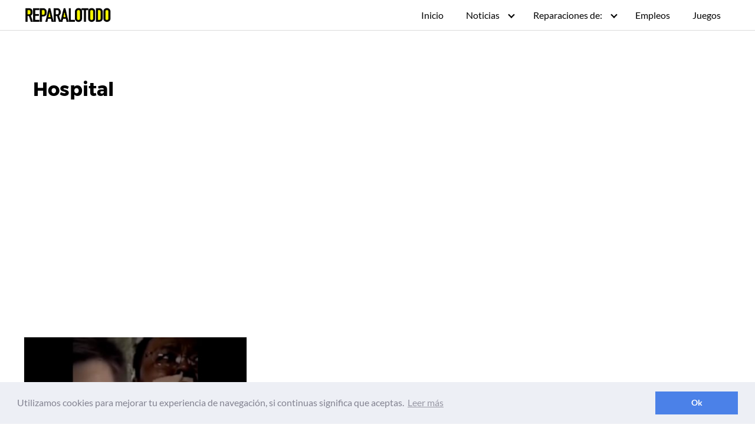

--- FILE ---
content_type: text/html; charset=UTF-8
request_url: https://reparalotodo.org/tag/hospital/
body_size: 8290
content:
<!DOCTYPE html>
<html lang="es">
<head>
	<meta charset="UTF-8">
	<meta name="viewport" content="width=device-width, initial-scale=1">
	<link rel="profile" href="https://gmpg.org/xfn/11">
	<meta name='robots' content='index, follow, max-image-preview:large, max-snippet:-1, max-video-preview:-1' />

	<!-- This site is optimized with the Yoast SEO plugin v19.1 - https://yoast.com/wordpress/plugins/seo/ -->
	<title>Hospital archivos - Reparalotodo</title>
	<link rel="canonical" href="https://reparalotodo.org/tag/hospital/" />
	<meta property="og:locale" content="es_ES" />
	<meta property="og:type" content="article" />
	<meta property="og:title" content="Hospital archivos - Reparalotodo" />
	<meta property="og:url" content="https://reparalotodo.org/tag/hospital/" />
	<meta property="og:site_name" content="Reparalotodo" />
	<meta name="twitter:card" content="summary_large_image" />
	<script type="application/ld+json" class="yoast-schema-graph">{"@context":"https://schema.org","@graph":[{"@type":"WebSite","@id":"https://reparalotodo.org/#website","url":"https://reparalotodo.org/","name":"Reparalotodo","description":"Ideas de empleo, Reparaciones, soluciones, noticias y más","potentialAction":[{"@type":"SearchAction","target":{"@type":"EntryPoint","urlTemplate":"https://reparalotodo.org/?s={search_term_string}"},"query-input":"required name=search_term_string"}],"inLanguage":"es"},{"@type":"CollectionPage","@id":"https://reparalotodo.org/tag/hospital/#webpage","url":"https://reparalotodo.org/tag/hospital/","name":"Hospital archivos - Reparalotodo","isPartOf":{"@id":"https://reparalotodo.org/#website"},"breadcrumb":{"@id":"https://reparalotodo.org/tag/hospital/#breadcrumb"},"inLanguage":"es","potentialAction":[{"@type":"ReadAction","target":["https://reparalotodo.org/tag/hospital/"]}]},{"@type":"BreadcrumbList","@id":"https://reparalotodo.org/tag/hospital/#breadcrumb","itemListElement":[{"@type":"ListItem","position":1,"name":"Portada","item":"https://reparalotodo.org/"},{"@type":"ListItem","position":2,"name":"Hospital"}]}]}</script>
	<!-- / Yoast SEO plugin. -->


<link rel='dns-prefetch' href='//s.w.org' />
<link rel="alternate" type="application/rss+xml" title="Reparalotodo &raquo; Feed" href="https://reparalotodo.org/feed/" />
<link rel="alternate" type="application/rss+xml" title="Reparalotodo &raquo; Feed de los comentarios" href="https://reparalotodo.org/comments/feed/" />
<link rel="alternate" type="application/rss+xml" title="Reparalotodo &raquo; Etiqueta Hospital del feed" href="https://reparalotodo.org/tag/hospital/feed/" />
		<!-- This site uses the Google Analytics by MonsterInsights plugin v8.10.1 - Using Analytics tracking - https://www.monsterinsights.com/ -->
							<script
				src="//www.googletagmanager.com/gtag/js?id=UA-162036046-1"  data-cfasync="false" data-wpfc-render="false" type="text/javascript" async></script>
			<script data-cfasync="false" data-wpfc-render="false" type="text/javascript">
				var mi_version = '8.10.1';
				var mi_track_user = true;
				var mi_no_track_reason = '';
				
								var disableStrs = [
															'ga-disable-UA-162036046-1',
									];

				/* Function to detect opted out users */
				function __gtagTrackerIsOptedOut() {
					for (var index = 0; index < disableStrs.length; index++) {
						if (document.cookie.indexOf(disableStrs[index] + '=true') > -1) {
							return true;
						}
					}

					return false;
				}

				/* Disable tracking if the opt-out cookie exists. */
				if (__gtagTrackerIsOptedOut()) {
					for (var index = 0; index < disableStrs.length; index++) {
						window[disableStrs[index]] = true;
					}
				}

				/* Opt-out function */
				function __gtagTrackerOptout() {
					for (var index = 0; index < disableStrs.length; index++) {
						document.cookie = disableStrs[index] + '=true; expires=Thu, 31 Dec 2099 23:59:59 UTC; path=/';
						window[disableStrs[index]] = true;
					}
				}

				if ('undefined' === typeof gaOptout) {
					function gaOptout() {
						__gtagTrackerOptout();
					}
				}
								window.dataLayer = window.dataLayer || [];

				window.MonsterInsightsDualTracker = {
					helpers: {},
					trackers: {},
				};
				if (mi_track_user) {
					function __gtagDataLayer() {
						dataLayer.push(arguments);
					}

					function __gtagTracker(type, name, parameters) {
						if (!parameters) {
							parameters = {};
						}

						if (parameters.send_to) {
							__gtagDataLayer.apply(null, arguments);
							return;
						}

						if (type === 'event') {
							
														parameters.send_to = monsterinsights_frontend.ua;
							__gtagDataLayer(type, name, parameters);
													} else {
							__gtagDataLayer.apply(null, arguments);
						}
					}

					__gtagTracker('js', new Date());
					__gtagTracker('set', {
						'developer_id.dZGIzZG': true,
											});
															__gtagTracker('config', 'UA-162036046-1', {"forceSSL":"true","link_attribution":"true"} );
										window.gtag = __gtagTracker;										(function () {
						/* https://developers.google.com/analytics/devguides/collection/analyticsjs/ */
						/* ga and __gaTracker compatibility shim. */
						var noopfn = function () {
							return null;
						};
						var newtracker = function () {
							return new Tracker();
						};
						var Tracker = function () {
							return null;
						};
						var p = Tracker.prototype;
						p.get = noopfn;
						p.set = noopfn;
						p.send = function () {
							var args = Array.prototype.slice.call(arguments);
							args.unshift('send');
							__gaTracker.apply(null, args);
						};
						var __gaTracker = function () {
							var len = arguments.length;
							if (len === 0) {
								return;
							}
							var f = arguments[len - 1];
							if (typeof f !== 'object' || f === null || typeof f.hitCallback !== 'function') {
								if ('send' === arguments[0]) {
									var hitConverted, hitObject = false, action;
									if ('event' === arguments[1]) {
										if ('undefined' !== typeof arguments[3]) {
											hitObject = {
												'eventAction': arguments[3],
												'eventCategory': arguments[2],
												'eventLabel': arguments[4],
												'value': arguments[5] ? arguments[5] : 1,
											}
										}
									}
									if ('pageview' === arguments[1]) {
										if ('undefined' !== typeof arguments[2]) {
											hitObject = {
												'eventAction': 'page_view',
												'page_path': arguments[2],
											}
										}
									}
									if (typeof arguments[2] === 'object') {
										hitObject = arguments[2];
									}
									if (typeof arguments[5] === 'object') {
										Object.assign(hitObject, arguments[5]);
									}
									if ('undefined' !== typeof arguments[1].hitType) {
										hitObject = arguments[1];
										if ('pageview' === hitObject.hitType) {
											hitObject.eventAction = 'page_view';
										}
									}
									if (hitObject) {
										action = 'timing' === arguments[1].hitType ? 'timing_complete' : hitObject.eventAction;
										hitConverted = mapArgs(hitObject);
										__gtagTracker('event', action, hitConverted);
									}
								}
								return;
							}

							function mapArgs(args) {
								var arg, hit = {};
								var gaMap = {
									'eventCategory': 'event_category',
									'eventAction': 'event_action',
									'eventLabel': 'event_label',
									'eventValue': 'event_value',
									'nonInteraction': 'non_interaction',
									'timingCategory': 'event_category',
									'timingVar': 'name',
									'timingValue': 'value',
									'timingLabel': 'event_label',
									'page': 'page_path',
									'location': 'page_location',
									'title': 'page_title',
								};
								for (arg in args) {
																		if (!(!args.hasOwnProperty(arg) || !gaMap.hasOwnProperty(arg))) {
										hit[gaMap[arg]] = args[arg];
									} else {
										hit[arg] = args[arg];
									}
								}
								return hit;
							}

							try {
								f.hitCallback();
							} catch (ex) {
							}
						};
						__gaTracker.create = newtracker;
						__gaTracker.getByName = newtracker;
						__gaTracker.getAll = function () {
							return [];
						};
						__gaTracker.remove = noopfn;
						__gaTracker.loaded = true;
						window['__gaTracker'] = __gaTracker;
					})();
									} else {
										console.log("");
					(function () {
						function __gtagTracker() {
							return null;
						}

						window['__gtagTracker'] = __gtagTracker;
						window['gtag'] = __gtagTracker;
					})();
									}
			</script>
				<!-- / Google Analytics by MonsterInsights -->
		<link rel='stylesheet' id='wp-block-library-css'  href='https://reparalotodo.org/wp-includes/css/dist/block-library/style.min.css?ver=5.9.12' type='text/css' media='all' />
<style id='global-styles-inline-css' type='text/css'>
body{--wp--preset--color--black: #000000;--wp--preset--color--cyan-bluish-gray: #abb8c3;--wp--preset--color--white: #ffffff;--wp--preset--color--pale-pink: #f78da7;--wp--preset--color--vivid-red: #cf2e2e;--wp--preset--color--luminous-vivid-orange: #ff6900;--wp--preset--color--luminous-vivid-amber: #fcb900;--wp--preset--color--light-green-cyan: #7bdcb5;--wp--preset--color--vivid-green-cyan: #00d084;--wp--preset--color--pale-cyan-blue: #8ed1fc;--wp--preset--color--vivid-cyan-blue: #0693e3;--wp--preset--color--vivid-purple: #9b51e0;--wp--preset--gradient--vivid-cyan-blue-to-vivid-purple: linear-gradient(135deg,rgba(6,147,227,1) 0%,rgb(155,81,224) 100%);--wp--preset--gradient--light-green-cyan-to-vivid-green-cyan: linear-gradient(135deg,rgb(122,220,180) 0%,rgb(0,208,130) 100%);--wp--preset--gradient--luminous-vivid-amber-to-luminous-vivid-orange: linear-gradient(135deg,rgba(252,185,0,1) 0%,rgba(255,105,0,1) 100%);--wp--preset--gradient--luminous-vivid-orange-to-vivid-red: linear-gradient(135deg,rgba(255,105,0,1) 0%,rgb(207,46,46) 100%);--wp--preset--gradient--very-light-gray-to-cyan-bluish-gray: linear-gradient(135deg,rgb(238,238,238) 0%,rgb(169,184,195) 100%);--wp--preset--gradient--cool-to-warm-spectrum: linear-gradient(135deg,rgb(74,234,220) 0%,rgb(151,120,209) 20%,rgb(207,42,186) 40%,rgb(238,44,130) 60%,rgb(251,105,98) 80%,rgb(254,248,76) 100%);--wp--preset--gradient--blush-light-purple: linear-gradient(135deg,rgb(255,206,236) 0%,rgb(152,150,240) 100%);--wp--preset--gradient--blush-bordeaux: linear-gradient(135deg,rgb(254,205,165) 0%,rgb(254,45,45) 50%,rgb(107,0,62) 100%);--wp--preset--gradient--luminous-dusk: linear-gradient(135deg,rgb(255,203,112) 0%,rgb(199,81,192) 50%,rgb(65,88,208) 100%);--wp--preset--gradient--pale-ocean: linear-gradient(135deg,rgb(255,245,203) 0%,rgb(182,227,212) 50%,rgb(51,167,181) 100%);--wp--preset--gradient--electric-grass: linear-gradient(135deg,rgb(202,248,128) 0%,rgb(113,206,126) 100%);--wp--preset--gradient--midnight: linear-gradient(135deg,rgb(2,3,129) 0%,rgb(40,116,252) 100%);--wp--preset--duotone--dark-grayscale: url('#wp-duotone-dark-grayscale');--wp--preset--duotone--grayscale: url('#wp-duotone-grayscale');--wp--preset--duotone--purple-yellow: url('#wp-duotone-purple-yellow');--wp--preset--duotone--blue-red: url('#wp-duotone-blue-red');--wp--preset--duotone--midnight: url('#wp-duotone-midnight');--wp--preset--duotone--magenta-yellow: url('#wp-duotone-magenta-yellow');--wp--preset--duotone--purple-green: url('#wp-duotone-purple-green');--wp--preset--duotone--blue-orange: url('#wp-duotone-blue-orange');--wp--preset--font-size--small: 13px;--wp--preset--font-size--medium: 20px;--wp--preset--font-size--large: 36px;--wp--preset--font-size--x-large: 42px;}.has-black-color{color: var(--wp--preset--color--black) !important;}.has-cyan-bluish-gray-color{color: var(--wp--preset--color--cyan-bluish-gray) !important;}.has-white-color{color: var(--wp--preset--color--white) !important;}.has-pale-pink-color{color: var(--wp--preset--color--pale-pink) !important;}.has-vivid-red-color{color: var(--wp--preset--color--vivid-red) !important;}.has-luminous-vivid-orange-color{color: var(--wp--preset--color--luminous-vivid-orange) !important;}.has-luminous-vivid-amber-color{color: var(--wp--preset--color--luminous-vivid-amber) !important;}.has-light-green-cyan-color{color: var(--wp--preset--color--light-green-cyan) !important;}.has-vivid-green-cyan-color{color: var(--wp--preset--color--vivid-green-cyan) !important;}.has-pale-cyan-blue-color{color: var(--wp--preset--color--pale-cyan-blue) !important;}.has-vivid-cyan-blue-color{color: var(--wp--preset--color--vivid-cyan-blue) !important;}.has-vivid-purple-color{color: var(--wp--preset--color--vivid-purple) !important;}.has-black-background-color{background-color: var(--wp--preset--color--black) !important;}.has-cyan-bluish-gray-background-color{background-color: var(--wp--preset--color--cyan-bluish-gray) !important;}.has-white-background-color{background-color: var(--wp--preset--color--white) !important;}.has-pale-pink-background-color{background-color: var(--wp--preset--color--pale-pink) !important;}.has-vivid-red-background-color{background-color: var(--wp--preset--color--vivid-red) !important;}.has-luminous-vivid-orange-background-color{background-color: var(--wp--preset--color--luminous-vivid-orange) !important;}.has-luminous-vivid-amber-background-color{background-color: var(--wp--preset--color--luminous-vivid-amber) !important;}.has-light-green-cyan-background-color{background-color: var(--wp--preset--color--light-green-cyan) !important;}.has-vivid-green-cyan-background-color{background-color: var(--wp--preset--color--vivid-green-cyan) !important;}.has-pale-cyan-blue-background-color{background-color: var(--wp--preset--color--pale-cyan-blue) !important;}.has-vivid-cyan-blue-background-color{background-color: var(--wp--preset--color--vivid-cyan-blue) !important;}.has-vivid-purple-background-color{background-color: var(--wp--preset--color--vivid-purple) !important;}.has-black-border-color{border-color: var(--wp--preset--color--black) !important;}.has-cyan-bluish-gray-border-color{border-color: var(--wp--preset--color--cyan-bluish-gray) !important;}.has-white-border-color{border-color: var(--wp--preset--color--white) !important;}.has-pale-pink-border-color{border-color: var(--wp--preset--color--pale-pink) !important;}.has-vivid-red-border-color{border-color: var(--wp--preset--color--vivid-red) !important;}.has-luminous-vivid-orange-border-color{border-color: var(--wp--preset--color--luminous-vivid-orange) !important;}.has-luminous-vivid-amber-border-color{border-color: var(--wp--preset--color--luminous-vivid-amber) !important;}.has-light-green-cyan-border-color{border-color: var(--wp--preset--color--light-green-cyan) !important;}.has-vivid-green-cyan-border-color{border-color: var(--wp--preset--color--vivid-green-cyan) !important;}.has-pale-cyan-blue-border-color{border-color: var(--wp--preset--color--pale-cyan-blue) !important;}.has-vivid-cyan-blue-border-color{border-color: var(--wp--preset--color--vivid-cyan-blue) !important;}.has-vivid-purple-border-color{border-color: var(--wp--preset--color--vivid-purple) !important;}.has-vivid-cyan-blue-to-vivid-purple-gradient-background{background: var(--wp--preset--gradient--vivid-cyan-blue-to-vivid-purple) !important;}.has-light-green-cyan-to-vivid-green-cyan-gradient-background{background: var(--wp--preset--gradient--light-green-cyan-to-vivid-green-cyan) !important;}.has-luminous-vivid-amber-to-luminous-vivid-orange-gradient-background{background: var(--wp--preset--gradient--luminous-vivid-amber-to-luminous-vivid-orange) !important;}.has-luminous-vivid-orange-to-vivid-red-gradient-background{background: var(--wp--preset--gradient--luminous-vivid-orange-to-vivid-red) !important;}.has-very-light-gray-to-cyan-bluish-gray-gradient-background{background: var(--wp--preset--gradient--very-light-gray-to-cyan-bluish-gray) !important;}.has-cool-to-warm-spectrum-gradient-background{background: var(--wp--preset--gradient--cool-to-warm-spectrum) !important;}.has-blush-light-purple-gradient-background{background: var(--wp--preset--gradient--blush-light-purple) !important;}.has-blush-bordeaux-gradient-background{background: var(--wp--preset--gradient--blush-bordeaux) !important;}.has-luminous-dusk-gradient-background{background: var(--wp--preset--gradient--luminous-dusk) !important;}.has-pale-ocean-gradient-background{background: var(--wp--preset--gradient--pale-ocean) !important;}.has-electric-grass-gradient-background{background: var(--wp--preset--gradient--electric-grass) !important;}.has-midnight-gradient-background{background: var(--wp--preset--gradient--midnight) !important;}.has-small-font-size{font-size: var(--wp--preset--font-size--small) !important;}.has-medium-font-size{font-size: var(--wp--preset--font-size--medium) !important;}.has-large-font-size{font-size: var(--wp--preset--font-size--large) !important;}.has-x-large-font-size{font-size: var(--wp--preset--font-size--x-large) !important;}
</style>
<link rel='stylesheet' id='seocrack-style-css'  href='https://reparalotodo.org/wp-content/themes/fenix/assets/css/main.css?ver=5.9.12' type='text/css' media='all' />
<link rel='stylesheet' id='seocrack-icons-css'  href='https://reparalotodo.org/wp-content/themes/fenix/assets/css/fontawesome.css?ver=5.9.12' type='text/css' media='all' />
<script type='text/javascript' src='https://reparalotodo.org/wp-content/plugins/google-analytics-for-wordpress/assets/js/frontend-gtag.min.js?ver=8.10.1' id='monsterinsights-frontend-script-js'></script>
<script data-cfasync="false" data-wpfc-render="false" type="text/javascript" id='monsterinsights-frontend-script-js-extra'>/* <![CDATA[ */
var monsterinsights_frontend = {"js_events_tracking":"true","download_extensions":"doc,pdf,ppt,zip,xls,docx,pptx,xlsx","inbound_paths":"[{\"path\":\"\\\/go\\\/\",\"label\":\"affiliate\"},{\"path\":\"\\\/recommend\\\/\",\"label\":\"affiliate\"}]","home_url":"https:\/\/reparalotodo.org","hash_tracking":"false","ua":"UA-162036046-1","v4_id":""};/* ]]> */
</script>
<script type='text/javascript' src='https://reparalotodo.org/wp-includes/js/jquery/jquery.min.js?ver=3.6.0' id='jquery-core-js'></script>
<script type='text/javascript' src='https://reparalotodo.org/wp-includes/js/jquery/jquery-migrate.min.js?ver=3.3.2' id='jquery-migrate-js'></script>
<link rel="EditURI" type="application/rsd+xml" title="RSD" href="https://reparalotodo.org/xmlrpc.php?rsd" />
<link rel="wlwmanifest" type="application/wlwmanifest+xml" href="https://reparalotodo.org/wp-includes/wlwmanifest.xml" /> 
	<style>

		
	   @media (max-width: 64rem) {
	    .site-header.with-header .site-trigger {
			 background-color:##686868 !important;
		}
		.site-header.with-header .site-trigger a {
             color: #ffffff !important;
		}
		.site-header.with-header .site-trigger span {
           background-color: #ffffff !important;
		}
        .site-header.with-header .site-trigger span:before, .site-header.with-header .site-trigger span:after {
           background-color: #ffffff !important;
		 }
		 
		 .base-o-button{
			  background-color: !important;
			  border: 1px solid  !important;
		 }
		 
	
		 .fa-chevron-left:before,.fa-align-justify:before,.fa-chevron-right:before{
              color:  !important;
         }
		 
		 .pagination{
	       display: none !important; 
         }
 
			.penci-item-mag {
				width: 50%;
			}
			.wrapper-item .penci-item-1 {
				width: 100%;
				border-bottom: 4px solid transparent;
			}
			.penci-item-1 .penci-image-holder:before {
				height: 220px !important;
			}
			
			.penci-item-2,.penci-item-3,.penci-item-4,.penci-item-0{
				float:left;
				width:198px !important;
			}
			
			.penci-item-2 .penci-image-holder:before {
				width:198px !important;
				height: 160px !important;
			}
			
			.penci-image-holder:before {
				height: 160px;
			}
			
			.penci-item-2 .feat-text h2,.penci-item-3 .feat-text h2,.penci-item-4 .feat-text h2,.penci-item-0 .feat-text h2{
				font-size: 13px !important;
				text-align: center;
				font-weight:500;
			}
		    
		    .featured_poster{
				width: 99%;
			}
			.featured_detall{
				width: 99%;
			}
		
	   }
			
		@media only screen and (max-width: 479px){
			.penci-item-1 .penci-image-holder:before {
				height: 220px;
			}
			.feat-text h2{
				font-size: 16px !important;
				text-align: center;
			}
		}
		@media only screen and (max-width: 1169px){
			.penci-item-1 .penci-image-holder:before {
				height: 324px;
			}
			.penci-item-1 .penci-image-holder:before {
				height: 480px;
			}
		}
		@media only screen and (max-width: 1169px){
			.penci-image-holder:before {
				height: 160px;
			}
		}
		
	
		@media(min-width: 48rem){

			.container {
				width: 77rem;
			}

			.entry-content {
				max-width: 75%;
				flex-basis: 75%;
			}

			.entry-aside {
				max-width: 25%;
				flex-basis: 25%;
				order: 0;
				-ms-flex-order: 0;

			}

		}


		
		a {
			color: #555;
		}

		

		
		.site-header {
			background-color: #ffffff;
		}

		
		
			.site-header a {
				color: ;
			}

			.site-nav-trigger span:before, .site-nav-trigger span:after, .site-nav-trigger span {
				background-color: ;
			}

			.site-navbar .menu-item-has-children:after {
				border-color: ;
			}

		

</style>

<style>

#content-wrapper{
	background-color:#ffffff;
}
/*.widget-area*/

.widget-area-wrapper {
	background-color:#ffffff;
	padding-top:10px;
	padding-bottom:10px;
}

.site-footer {
	background-color:#ffffff;
}

h1 {
  font-size:2rem;
  color:#000000;
}

h1.title{
   font-size:2rem;
   color:#000000;
   padding:0;
   margin:0;
}

h1.entry-title{
   font-size:2rem;
   color:#000000;
   padding:0;
   margin:0;
}

h2 {
  font-size:1.15rem;
  color:#000000;
}

h2.title{
   font-size:1.15rem;
   color:#000000;
   padding:0;
   margin:0;
}

h2.entry-title{
   font-size:1.15rem;
   color:#000000;
}

h2.subtitle{
   font-size:1.15rem;
   color:#000000;
}

h2.subtitle b{
   font-size:1.15rem;
   color:#000000;
}

h3 {
  font-size:1.08rem; 
   color:#000000;
}

h3.title{
   font-size:1.08rem;
    color:#000000;
	padding:0;
   margin:0;
}

h3.entry-title{
   font-size:1.08rem;
   color:#000000;
}


.entry-date p,.entry-date,.posted-on,.post-date{
   color:#808080;
}

.entry-content,.entry-excerpt{
   color:#000000;
}

.related_titles span a,{
   color:#555;
}

.entry-content a,.entry-excerpt a{
   color:#555;
}

.entry-content a,.entry-excerpt a{
   color:#555;
}

.interlink a b{
	color:#555;
}

</style>
      <meta name="onesignal" content="wordpress-plugin"/>
            <script>

      window.OneSignal = window.OneSignal || [];

      OneSignal.push( function() {
        OneSignal.SERVICE_WORKER_UPDATER_PATH = "OneSignalSDKUpdaterWorker.js.php";
                      OneSignal.SERVICE_WORKER_PATH = "OneSignalSDKWorker.js.php";
                      OneSignal.SERVICE_WORKER_PARAM = { scope: "/" };
        OneSignal.setDefaultNotificationUrl("https://reparalotodo.org");
        var oneSignal_options = {};
        window._oneSignalInitOptions = oneSignal_options;

        oneSignal_options['wordpress'] = true;
oneSignal_options['appId'] = '5deba38f-9aad-43a3-9e24-b4e8add880d3';
oneSignal_options['allowLocalhostAsSecureOrigin'] = true;
oneSignal_options['welcomeNotification'] = { };
oneSignal_options['welcomeNotification']['disable'] = true;
oneSignal_options['path'] = "https://reparalotodo.org/wp-content/plugins/onesignal-free-web-push-notifications/sdk_files/";
oneSignal_options['promptOptions'] = { };
oneSignal_options['promptOptions']['actionMessage'] = "Queremos enviarte las mejores noticias siempre";
oneSignal_options['promptOptions']['acceptButtonText'] = "Acepto";
oneSignal_options['promptOptions']['cancelButtonText'] = "na";
oneSignal_options['promptOptions']['autoAcceptTitle'] = "PERMITIR";
oneSignal_options['notifyButton'] = { };
oneSignal_options['notifyButton']['enable'] = true;
oneSignal_options['notifyButton']['position'] = 'bottom-right';
oneSignal_options['notifyButton']['theme'] = 'default';
oneSignal_options['notifyButton']['size'] = 'medium';
oneSignal_options['notifyButton']['showCredit'] = true;
oneSignal_options['notifyButton']['text'] = {};
oneSignal_options['notifyButton']['text']['message.action.subscribed'] = '¡Gracias por Suscribirte!';
oneSignal_options['notifyButton']['text']['dialog.main.button.subscribe'] = 'SUSCRIBIRME';
                OneSignal.init(window._oneSignalInitOptions);
                OneSignal.showSlidedownPrompt();      });

      function documentInitOneSignal() {
        var oneSignal_elements = document.getElementsByClassName("OneSignal-prompt");

        var oneSignalLinkClickHandler = function(event) { OneSignal.push(['registerForPushNotifications']); event.preventDefault(); };        for(var i = 0; i < oneSignal_elements.length; i++)
          oneSignal_elements[i].addEventListener('click', oneSignalLinkClickHandler, false);
      }

      if (document.readyState === 'complete') {
           documentInitOneSignal();
      }
      else {
           window.addEventListener("load", function(event){
               documentInitOneSignal();
          });
      }
    </script>
<link rel="icon" href="https://reparalotodo.org/wp-content/uploads/2020/04/cropped-favisi-32x32.png" sizes="32x32" />
<link rel="icon" href="https://reparalotodo.org/wp-content/uploads/2020/04/cropped-favisi-192x192.png" sizes="192x192" />
<link rel="apple-touch-icon" href="https://reparalotodo.org/wp-content/uploads/2020/04/cropped-favisi-180x180.png" />
<meta name="msapplication-TileImage" content="https://reparalotodo.org/wp-content/uploads/2020/04/cropped-favisi-270x270.png" />
<script data-ad-client="ca-pub-6607932564385419" async src="https://pagead2.googlesyndication.com/pagead/js/adsbygoogle.js"></script>
</head>
<body data-rsssl=1 class="archive tag tag-hospital tag-159 wp-custom-logo no-sidebar">
	<a class="screen-reader-text" href="#content">Saltar al contenido</a>
	
		
	
	<header class="site-header">
		<div class="container">

			
				<div class="site-logo">

					<a href="https://reparalotodo.org/" class="custom-logo-link"><img width="371" height="74" src="https://reparalotodo.org/wp-content/uploads/2020/04/cropped-reparalotodosiflo.png" class="custom-logo" alt="" loading="lazy" srcset="https://reparalotodo.org/wp-content/uploads/2020/04/cropped-reparalotodosiflo.png 371w, https://reparalotodo.org/wp-content/uploads/2020/04/cropped-reparalotodosiflo-300x60.png 300w" sizes="(max-width: 371px) 100vw, 371px" /></a>
				</div>

			
			
			<nav class="site-navbar site-navbar-right">
				<ul><li id="menu-item-7" class="menu-item menu-item-type-custom menu-item-object-custom menu-item-home menu-item-7"><a href="https://reparalotodo.org">Inicio</a></li>
<li id="menu-item-789" class="menu-item menu-item-type-taxonomy menu-item-object-category menu-item-has-children menu-item-789"><a href="https://reparalotodo.org/category/noticias/">Noticias</a>
<ul class="sub-menu">
	<li id="menu-item-14" class="menu-item menu-item-type-taxonomy menu-item-object-category menu-item-14"><a href="https://reparalotodo.org/category/historias/">Historias</a></li>
	<li id="menu-item-13" class="menu-item menu-item-type-taxonomy menu-item-object-category menu-item-13"><a href="https://reparalotodo.org/category/farandula/">Farándula</a></li>
</ul>
</li>
<li id="menu-item-786" class="menu-item menu-item-type-custom menu-item-object-custom menu-item-has-children menu-item-786"><a href="#">Reparaciones de:</a>
<ul class="sub-menu">
	<li id="menu-item-783" class="menu-item menu-item-type-taxonomy menu-item-object-category menu-item-783"><a href="https://reparalotodo.org/category/electricidad/">Electricidad</a></li>
	<li id="menu-item-782" class="menu-item menu-item-type-taxonomy menu-item-object-category menu-item-782"><a href="https://reparalotodo.org/category/construccion/">Construcción</a></li>
	<li id="menu-item-784" class="menu-item menu-item-type-taxonomy menu-item-object-category menu-item-784"><a href="https://reparalotodo.org/category/hogar/">Hogar</a></li>
	<li id="menu-item-785" class="menu-item menu-item-type-taxonomy menu-item-object-category menu-item-785"><a href="https://reparalotodo.org/category/plomeria/">Plomería</a></li>
</ul>
</li>
<li id="menu-item-1713" class="menu-item menu-item-type-taxonomy menu-item-object-category menu-item-1713"><a href="https://reparalotodo.org/category/empleos/">Empleos</a></li>
<li id="menu-item-1784" class="menu-item menu-item-type-taxonomy menu-item-object-category menu-item-1784"><a href="https://reparalotodo.org/category/juegos/">Juegos</a></li>
</ul>			</nav>
            
			<div class="site-trigger">
				<a class="site-nav-trigger">
					<span></span>
				</a>
			</div>
            
					</div>
</header>


<main id="content" class="site-main">

	<div id="content-wrapper" class="container flex">
    
        <header class="default-header">
	<div class="container">
		
			
                 <h1 class="title">Hospital</h1>                 
			
		
	</div>

</header>
        
		<div class="entry-content">

			
		<div class="banner desktop "></div><div class="banner mobile "></div>
					<div class="flex flex-fluid">

				<div class="banner desktop banner-block"></div><div class="banner mobile banner-block"></div><article id="post-865" class="entry-item column-third">
    <header class="entry-header">
         <a title="Impactante cambio de color de piel en médicos que se salvaron del coronavirus." href="https://reparalotodo.org/impactante-cambio-de-color-de-piel-en-medicos-que-se-salvaron-del-coronavirus/" rel="bookmark">
                <img width="390" height="200" src="https://reparalotodo.org/wp-content/uploads/2020/04/maxresdefault-390x200.jpg" class=" wp-post-image" alt="Impactante cambio de color de piel en médicos que se salvaron del coronavirus." title="Impactante cambio de color de piel en médicos que se salvaron del coronavirus." />         </a>
        
        <a title="Impactante cambio de color de piel en médicos que se salvaron del coronavirus." href="https://reparalotodo.org/impactante-cambio-de-color-de-piel-en-medicos-que-se-salvaron-del-coronavirus/" rel="bookmark">
            <h2 class="entry-title">Impactante cambio de color de piel en médicos que se salvaron del coronavirus.</h2>        </a>
      <!---->
       <div class="entry-meta">
         <ul class="start_or">
           <li class="gridli">
			            </li>
           <li class="gridli"> 
                        </li>
           <li class="righ">
                          </li>
          </ul>
       </div> 
      
	</header>
    
	<div class="entry-meta">
		 
	</div>
    
</article>

			</div>

			            
			
			
			<div class="banner desktop "></div><div class="banner desktop "></div><div class="banner mobile "></div><div class="banner mobile "></div>
				</div>

			</div>
</main>


<footer class="site-footer">
	<div class="container">
		
			  <div class="widget-area-footer">
		
									<div class="widget-area">
						<section id="nav_menu-2" class="widget widget_nav_menu"><div class="menu-top-container"><ul id="menu-top" class="menu"><li id="menu-item-777" class="menu-item menu-item-type-post_type menu-item-object-page menu-item-777"><a href="https://reparalotodo.org/quienes-somos/">Quienes Somos?</a></li>
<li id="menu-item-779" class="menu-item menu-item-type-post_type menu-item-object-page menu-item-779"><a href="https://reparalotodo.org/politica-de-privacidad/">Política de Privacidad</a></li>
<li id="menu-item-778" class="menu-item menu-item-type-post_type menu-item-object-page menu-item-778"><a href="https://reparalotodo.org/contactanos/">Contáctanos</a></li>
</ul></div></section>					</div>
						
									<div class="widget-area">
						<section id="text-2" class="widget widget_text">			<div class="textwidget"><p>Reparalotodo es un sitio web orientado a ofrecer información valiosa a todos sus usuarios. Desde la forma de realizar reparaciones exitosas, hasta noticias del día a día, recientemente hemos creado una sección de empleos, donde ofreceremos la más amplia variedad de vacantes que podamos ir recopilando, queremos dejar claro que no somos nosotros quienes ofrecemos el empleo, somos solo un medio informativo.</p>
</div>
		</section>					</div>
						
						
						
			</div>
            
		 
		<div class="credits row">

     
     
</div>
	</div>
</footer>


<!-- Site Overlay -->
<div class="site-overlay"></div>

			<script type="text/javascript">
				console.log('natjs');
				var _nat = _nat || [];
				(function() {
					var nat = document.createElement('script'); nat.type = 'text/javascript'; nat.async = true;
					nat.src = '//cdn.nativery.com/widget/js/nat.js';
					var nats = document.getElementsByTagName('script')[0]; nats.parentNode.insertBefore(nat, nats);
				})();
				</script>
		
		<script type="application/ld+json">
			{
				"@context": "http://schema.org",
				"@type": "WebSite",
				"name": "Reparalotodo",
				"alternateName": "Ideas de empleo, Reparaciones, soluciones, noticias y más",
				"url": "https://reparalotodo.org/url"
			}
		</script>

		
		<div id="cookies-wrapper"></div>
<script>
	window.addEventListener("load", function(){ window.cookieconsent.initialise({
		container: document.getElementById("cookies-wrapper"),
		"palette": {
			"popup": {
				"background": "#edeff5",
				"text": "#838391"
			},
			"button": {
				"background": "#4b81e8"
			}
		},
		"content": {
			"message": "Utilizamos cookies para mejorar tu experiencia de navegación, si continuas significa que aceptas. ",
			"dismiss": "Ok",
			"link": "Leer más",
			"href": "https://reparalotodo.org/politica-de-privacidad/",
		}
	})});
</script><script type='text/javascript' src='https://reparalotodo.org/wp-content/themes/fenix/assets/js/cookies.min.js?ver=20151215' id='seocrack-cookies-js-js'></script>
<script type='text/javascript' src='https://reparalotodo.org/wp-content/themes/fenix/assets/js/navigation.js?ver=20151215' id='seocrack-navigation-js'></script>
<script type='text/javascript' src='https://reparalotodo.org/wp-content/themes/fenix/assets/js/main.js?ver=20151215' id='seocrack-main-js'></script>
<script type='text/javascript' src='https://cdn.onesignal.com/sdks/OneSignalSDK.js?ver=5.9.12' async='async' id='remote_sdk-js'></script>
</body>
</html>

--- FILE ---
content_type: text/html; charset=utf-8
request_url: https://www.google.com/recaptcha/api2/aframe
body_size: 268
content:
<!DOCTYPE HTML><html><head><meta http-equiv="content-type" content="text/html; charset=UTF-8"></head><body><script nonce="G6xGc5M_549zNJ0yPWCcxw">/** Anti-fraud and anti-abuse applications only. See google.com/recaptcha */ try{var clients={'sodar':'https://pagead2.googlesyndication.com/pagead/sodar?'};window.addEventListener("message",function(a){try{if(a.source===window.parent){var b=JSON.parse(a.data);var c=clients[b['id']];if(c){var d=document.createElement('img');d.src=c+b['params']+'&rc='+(localStorage.getItem("rc::a")?sessionStorage.getItem("rc::b"):"");window.document.body.appendChild(d);sessionStorage.setItem("rc::e",parseInt(sessionStorage.getItem("rc::e")||0)+1);localStorage.setItem("rc::h",'1768810370184');}}}catch(b){}});window.parent.postMessage("_grecaptcha_ready", "*");}catch(b){}</script></body></html>

--- FILE ---
content_type: text/css
request_url: https://reparalotodo.org/wp-content/themes/fenix/assets/css/main.css?ver=5.9.12
body_size: 13217
content:
/*Mobile 414px in 16px*/
/*Tablet 768px in 16px*/
/*Laptop 1024px in 16px*/
/*Desktop 1200px in 16px*/
/*Buttons*/
html {
  -webkit-box-sizing: border-box;
          box-sizing: border-box; }

*,
*:before,
*:after {
  -webkit-box-sizing: inherit;
          box-sizing: inherit; }

* {
  margin: 0;
  padding: 0;
  outline: 0;
  -webkit-overflow-scrolling: touch; }

audio,
canvas,
iframe,
img,
svg,
video {
  vertical-align: middle;
  max-width: 100%; }

img, video {
  height: auto; }

table {
  border-collapse: collapse;
  border-spacing: 0; }

a, button:focus, .btn:focus {
  outline: 0; }

p img {
  margin-bottom: 1rem; }

textarea {
  resize: vertical; }

[role="button"] {
  cursor: pointer; }

[tabindex="-1"]:focus {
  outline: none; }

pre {
  overflow: hidden; }

dt {
  font-weight: bold;
  text-decoration: underline; }

dd {
  margin: 0;
  padding: 0 0 0.5em 0; }

b, strong {
  font-weight: bold;
  color: black; }

i, em {
  font-style: italic; }


/* lato-300 - latin */
@font-face {
  font-family: 'Lato';
  font-style: normal;
  font-weight: 300;
  src: url("../fonts/lato/lato-v13-latin-300.eot");
  /* IE9 Compat Modes */
  src: local("Lato Light"), local("Lato-Light"), url("../fonts/lato/lato-v13-latin-300.eot?#iefix") format("embedded-opentype"), url("../fonts/lato/lato-v13-latin-300.woff2") format("woff2"), url("../fonts/lato/lato-v13-latin-300.woff") format("woff"), url("../fonts/lato/lato-v13-latin-300.ttf") format("truetype"), url("../fonts/lato/lato-v13-latin-300.svg#Lato") format("svg");
  /* Legacy iOS */ }
/* lato-regular - latin */
@font-face {
  font-family: 'Lato';
  font-style: normal;
  font-weight: 400;
  src: url("../fonts/lato/lato-v13-latin-regular.eot");
  /* IE9 Compat Modes */
  src: local("Lato Regular"), local("Lato-Regular"), url("../fonts/lato/lato-v13-latin-regular.eot?#iefix") format("embedded-opentype"), url("../fonts/lato/lato-v13-latin-regular.woff2") format("woff2"), url("../fonts/lato/lato-v13-latin-regular.woff") format("woff"), url("../fonts/lato/lato-v13-latin-regular.ttf") format("truetype"), url("../fonts/lato/lato-v13-latin-regular.svg#Lato") format("svg");
  /* Legacy iOS */ }
/* lato-700 - latin */
@font-face {
  font-family: 'Lato';
  font-style: normal;
  font-weight: 700;
  src: url("../fonts/lato/lato-v13-latin-700.eot");
  /* IE9 Compat Modes */
  src: local("Lato Bold"), local("Lato-Bold"), url("../fonts/lato/lato-v13-latin-700.eot?#iefix") format("embedded-opentype"), url("../fonts/lato/lato-v13-latin-700.woff2") format("woff2"), url("../fonts/lato/lato-v13-latin-700.woff") format("woff"), url("../fonts/lato/lato-v13-latin-700.ttf") format("truetype"), url("../fonts/lato/lato-v13-latin-700.svg#Lato") format("svg");
  /* Legacy iOS */ }
/* montserrat-regular - latin */
@font-face {
  font-family: 'Montserrat';
  font-style: normal;
  font-weight: 400;
  src: url("../fonts/montserrat/montserrat-v10-latin-regular.eot");
  /* IE9 Compat Modes */
  src: local("Montserrat Regular"), local("Montserrat-Regular"), url("../fonts/montserrat/montserrat-v10-latin-regular.eot?#iefix") format("embedded-opentype"), url("../fonts/montserrat/montserrat-v10-latin-regular.woff2") format("woff2"), url("../fonts/montserrat/montserrat-v10-latin-regular.woff") format("woff"), url("../fonts/montserrat/montserrat-v10-latin-regular.ttf") format("truetype"), url("../fonts/montserrat/montserrat-v10-latin-regular.svg#Montserrat") format("svg");
  /* Legacy iOS */ }
/* montserrat-700 - latin */
@font-face {
  font-family: 'Montserrat';
  font-style: normal;
  font-weight: 700;
  src: url("../fonts/montserrat/montserrat-v10-latin-700.eot");
  /* IE9 Compat Modes */
  src: local("Montserrat Bold"), local("Montserrat-Bold"), url("../fonts/montserrat/montserrat-v10-latin-700.eot?#iefix") format("embedded-opentype"), url("../fonts/montserrat/montserrat-v10-latin-700.woff2") format("woff2"), url("../fonts/montserrat/montserrat-v10-latin-700.woff") format("woff"), url("../fonts/montserrat/montserrat-v10-latin-700.ttf") format("truetype"), url("../fonts/montserrat/montserrat-v10-latin-700.svg#Montserrat") format("svg");
  /* Legacy iOS */ }
html {
  font-size: 16px;
  -ms-overflow-style: scrollbar;
  -webkit-tap-highlight-color: transparent; }

body {
  font-family: "Lato", Arial, "Helvetica Neue", Helvetica, sans-serif;
  font-size: 1rem;
  color: #333333;
  line-height: 1.5;
  word-wrap: break-word;
  overflow-x: hidden;
  background-color: white; }

input,
button,
select,
textarea {
  font-family: inherit;
  font-size: inherit;
  line-height: inherit; }

hr {
  margin: 2em 0;
  height: 1px;
  border: 0;
  border-top: 1px solid #ccc; }


.flex {
  -webkit-box-sizing: border-box;
          box-sizing: border-box;
  display: -webkit-box;
  display: -ms-flexbox;
  display: flex;
  -webkit-box-flex: 0;
  -ms-flex: 0 1 auto;
  flex: 0 1 auto;
  -webkit-box-orient: horizontal;
  -webkit-box-direction: normal;
  -ms-flex-direction: row;
  flex-direction: row;
  -ms-flex-wrap: wrap;
  flex-wrap: wrap; }
  .flex .right {
    margin-left: auto; }
  .flex .left {
    margin-right: auto; }

.flex-fluid {
  margin-right: -1rem;
  margin-left: -1rem; }

a {
  color: #0275d8;
  text-decoration: none; }
  a:hover {
    color: #0275d8; }

h1, h2, h3, h4, h5, h6 {
  font-family: "Montserrat", Arial, "Helvetica Neue", Helvetica, sans-serif;
  font-weight: 700;
  line-height: 1.25;
  color: #111;
  text-rendering: optimizeLegibility;
  margin-bottom: 1rem;
  margin-top: 2.5rem; }
  h1 a, h2 a, h3 a, h4 a, h5 a, h6 a {
    color: inherit; }
    h1 a:hover, h2 a:hover, h3 a:hover, h4 a:hover, h5 a:hover, h6 a:hover {
      text-decoration: none; }
  h1 small, h2 small, h3 small, h4 small, h5 small, h6 small {
    font-weight: normal;
    line-height: 1;
    font-weight: 400;
    line-height: 1.35;
    letter-spacing: -0.02em;
    font-size: 75%; }

.title {
  font-family: "Montserrat", Arial, "Helvetica Neue", Helvetica, sans-serif; }

.lead {
  font-size: 1.25rem; 
}

h1 {
   margin-top: 3.5rem;
}

h2 {
  margin-top: 3.5rem; 
}


p, blockquote, hr, pre, ol, ul, dl, table, fieldset, address, form {
  margin-bottom: 1.5rem;
  font-size: 1.125rem; }

ol, ul {
  padding-left: 2rem; }
  ol li, ul li {
    margin-bottom: 1rem; }

mark, code, samp, kbd {
  position: relative;
  top: -1px;
  padding: 4px 4px 2px 4px;
  display: inline-block;
  line-height: 1;
  color: rgba(49, 52, 57, 0.85); }

time, cite, small, figcaption {
  font-size: 0.85rem; }

abbr[title], dfn[title] {
  border-bottom: 1px dotted rgba(0, 0, 0, 0.5);
  cursor: help; }

blockquote, .blockquote {
  padding: 1rem;
  border: 1px solid #eee;
  border-left: 4px solid rgba(0, 0, 0, 0.1);
  background-color: #fdfdfd;
  color: rgba(51, 51, 51, 0.65); }
  blockquote p, .blockquote p {
    margin-bottom: .5rem; }

mark {
  background-color: yellow; }

address {
  margin-bottom: 1rem;
  font-style: normal;
  line-height: inherit; }

code {
  background: #e0e1e1; }

.container {
  max-width: 100%;
  width: 48rem;
  margin: 0 auto;
  padding: 0 1rem; }

.container-fluid {
  padding: 1rem;
  max-width: 100%;
  width: 100%; }

.entry-footer {
  margin: 1rem auto; }

.site-thumbnail {
  margin-bottom: 1.5rem; }

.site-header {
  min-height: 45px;
  padding: 0;
  color: black;
  font-family: "Lato", Arial, "Helvetica Neue", Helvetica, sans-serif;
  font-size: 1rem;
  background-color: white;
  border-bottom: 1px solid #dbdbdb;
  display: -webkit-box;
  display: -ms-flexbox;
  display: flex;
  -webkit-box-align: center;
      -ms-flex-align: center;
          align-items: center; }
  .site-header .container, .site-header .container-fluid {
    display: -webkit-box;
    display: -ms-flexbox;
    display: flex;
    -webkit-box-align: center;
        -ms-flex-align: center;
            align-items: center;
    padding: 0 1rem; }
  .site-header a {
    color: black;
    display: block;
    text-decoration: none;
    line-height: 1; }

.site-logo {
  margin-right: 1rem;
  font-size: 1.25rem;
  padding: 0.5rem 0; }
  .site-logo p {
    margin: 0; }
  .site-logo img {
    max-width: 150px; }

.site-logo,
.site-navbar,
.site-trigger {
  display: inline-block; }

.site-navbar-left {
  margin-left: 1rem; }

.site-navbar-right, .site-trigger {
  margin-left: auto; }

.site-nav-trigger {
  position: relative;
  display: block;
  width: 24px;
  height: 28px;
  overflow: hidden;
  white-space: nowrap;
  color: transparent;
  z-index: 3; }
  .site-nav-trigger span {
    position: absolute;
    top: 50%;
    right: 0;
    -webkit-transition: background 0.3s 0.3s;
    transition: background 0.3s 0.3s;
    display: inline-block;
    height: 3px;
    width: 24px;
    background: black; }
    .site-nav-trigger span:before, .site-nav-trigger span:after {
      content: '';
      height: 3px;
      width: 24px;
      background: black;
      position: absolute;
      -webkit-backface-visibility: hidden;
              backface-visibility: hidden;
      right: 0;
      -webkit-transition: -webkit-transform 0.3s 0.3s;
      transition: -webkit-transform 0.3s 0.3s;
      transition: transform 0.3s 0.3s;
      transition: transform 0.3s 0.3s, -webkit-transform 0.3s 0.3s; }
    .site-nav-trigger span:before {
      top: -6px; }
    .site-nav-trigger span:after {
      top: 6px; }

.navbar-fixed-top {
  position: fixed;
  top: 0;
  width: 100%; }

.site-navbar {
  display: none; }
  .site-navbar ul {
    list-style-type: none;
    margin: 0;
    padding: 0; }
    .site-navbar ul li {
      padding-bottom: 0;
      display: inline-block;
      margin-bottom: 0; }
      .site-navbar ul li a {
        display: block;
        padding: 1.1rem;
        font-size: 1rem; 
	 }
  .site-navbar .menu-item-has-children {
    position: relative; }
    .site-navbar .menu-item-has-children a {
      padding-right: 2.25rem; }
    @media (min-width: 64rem) {
      .site-navbar .menu-item-has-children:after {
        content: "";
        border: solid black;
        border-width: 0 2px 2px 0;
        display: inline-block;
        padding: 3px;
        position: absolute;
        right: 0.75rem;
        top: 48%;
        -webkit-transform: translateY(-48%) rotate(45deg);
                transform: translateY(-48%) rotate(45deg); } }
  @media (min-width: 64rem) {
    .site-navbar .sub-menu {
      background: #fff;
      border: 1px solid #bbb;
      padding: 0;
      position: absolute;
      top: 100%;
      left: 0.5em;
      display: none;
      z-index: 1000; }
      .site-navbar .sub-menu ul {
        left: 100%;
        right: auto;
        top: 0; }
      .site-navbar .sub-menu li {
        display: inline-block;
        width: 14rem; }
        .site-navbar .sub-menu li:hover {
          background-color: lightgrey; }
        .site-navbar .sub-menu li a {
          width: 100%;
          color: black; }
    .site-navbar .menu-item-has-children:hover > .sub-menu {
      display: block; }
    .site-navbar.site-navbar-right .sub-menu {
      right: 0.5rem;
      left: auto; }
      .site-navbar.site-navbar-right .sub-menu ul {
        right: 100%; } }

.site-navbar-open.site-navbar::after {
  width: 0;
  height: 0;
  opacity: 0;
  -webkit-transition: opacity 0.5s, width 0.1s 0.5s, height 0.1s 0.5s;
  transition: opacity 0.5s, width 0.1s 0.5s, height 0.1s 0.5s; }

.site-navbar-open.site-navbar {
  -webkit-transform: translate3d(0, 0, 0);
  transform: translate3d(0, 0, 0); }

.site-overlay {
  display: none; }

@media (min-width: 64rem) {
  .site-header {
    margin-bottom: 0rem; }

  .with-header .site-navbar {
    margin: 0 auto; }

  .site-navbar {
    display: block; }
    .site-navbar ul li a {
      display: inline-block; }

  .site-trigger {
    display: none; 
  } 
  .prev_next_mobil {
    display: none; 
  } 
  .pagmovil{
	 display:none; 
  }
  .sb-search{
	 display:none; 
  }
   
}
@media (max-width: 64rem) {
  body.active {
    width: 100%; }

  .site-navbar {
    position: fixed;
    display: -webkit-box;
    display: -ms-flexbox;
    display: flex;
    bottom: 9rem;
    right: 1rem;
    width: 200px;
    -webkit-transform: translateX(300px);
            transform: translateX(300px);
    -webkit-transition: 300ms ease all;
    transition: 300ms ease all;
    z-index: 100000000;
    border-left: 1px solid #eee;
    opacity: 1;
    max-height: 400px;
    overflow-y: scroll; }
    .site-navbar ul {
      width: 100%;
      bottom: 0;
      background: white; }
      .site-navbar ul li {
        width: 100%;
        border-bottom: 1px solid #eee; }
        .site-navbar ul li a {
          color: black;
          background: white; }
        .site-navbar ul li a[href="#"] {
          font-weight: bold;
          cursor: default;
          padding: 0.75rem; }

  .site-navbar.active {
    -webkit-transform: translateX(0);
            transform: translateX(0); }

  .site-overlay.active {
    opacity: 0.75;
    position: fixed;
    height: 100%;
    width: 100%;
    top: 0;
    background: #000000;
    display: block; } }
@media (max-width: 64rem) {
  .site-header.with-header {
    min-height: 0;
    border: none; }
    .site-header.with-header .site-logo {
      width: 100%;
      text-align: center; }
	  
    .site-header.with-header .site-trigger {
      margin: 0 auto;
      position: fixed;
      bottom: 4rem;
      right: 1.5rem;
      z-index: 1000000000;
      width: 64px;
      height: 64px;
      border: 0;
      border-radius: 50%;
      opacity: 1;
      padding: 1rem;
      -webkit-box-shadow: 0px 5px 10px 0px rgba(0, 0, 0, 0.5);
              box-shadow: 0px 5px 10px 0px rgba(0, 0, 0, 0.5);
     
      -webkit-transition: 300ms ease all;
      transition: 300ms ease all; 
	  }
	  
	  .prev_next_mobil {
		  margin: 0 auto;
		  position: fixed;
		  bottom: 3.5rem;
		  left: 1.5rem;
		  z-index: 1000000000;
		  -webkit-transition: 300ms ease all;
		  transition: 300ms ease all; 
		  overflow:hidden !important;
	  }
	  
	  .pagmovil {
		  margin: 0 auto;
		  position: fixed;
		  bottom: 3.5rem;
		  left: 1.5rem;
		  z-index: 1000000000;
		  -webkit-transition: 300ms ease all;
		  transition: 300ms ease all; 
		  overflow:hidden !important;
		  display:block;
	  }
	  
	.sb-search {
		position: fixed;
		bottom: 10rem;
		left: 1.5rem;
		z-index: 1000000000;
		width: 0%;
		min-width: 44px;
		height: 44px;
		overflow: hidden;
		-webkit-transition: width 0.3s;
		-moz-transition: width 0.3s;
		transition: width 0.3s;
		-webkit-backface-visibility: hidden;
		border: 0;
		opacity: 1;
		display:block;
	}
	
	.menubuscar{
		display:none !important;
	}
	 
      .site-header.with-header .site-trigger a {
        color: black; }
      .site-header.with-header .site-trigger .site-nav-trigger {
        margin: 0 auto; }
      .site-header.with-header .site-trigger span {
        height: 5px; 
		}
        .site-header.with-header .site-trigger span:before, .site-header.with-header .site-trigger span:after {
          height: 5px; 
		 }
        .site-header.with-header .site-trigger span:before {
          top: -8px; }
        .site-header.with-header .site-trigger span:after {
          top: 8px; } }

.jumbotron {
  padding: 3rem 0;
  width: 100%;
  background: #025aa5; }
  .jumbotron .title {
    position: relative;
    font-size: 2.75rem;
    margin: 0;
    font-weight: 700;
    color: white; }
  .jumbotron .subtitle {
    font-size: 1.25rem;
    font-weight: 300;
    margin-bottom: 0;
    margin-top: 1rem;
    color: white;
    line-height: 1.5; }
  .jumbotron .container {
    position: relative; }
  .jumbotron .btn {
    margin-top: 3rem; }

@media (min-width: 48rem) {
  .jumbotron .subtitle {
    font-size: 1.3rem; } }
.default-header {
  width: 100%;
  padding: 2rem 0; }
  .default-header .title {
    position: relative;
    font-weight: 700;
    margin-top: 0;
    margin-bottom: 0.5rem; }
  .default-header .subtitle {
    font-weight: 400;
    margin-bottom: 0;
    margin-top: 1rem;
    line-height: 1.5; }
  .default-header .container {
    position: relative; }
  .default-header .btn {
    margin-top: 3rem; }
  .default-header .category {
    margin: 0;
    text-transform: uppercase;
    font-size: 14px; }

@media (min-width: 48rem) {
  .default-header .subtitle {
    font-size: 1.3rem; } }
.site-footer {
  padding: 2rem 0;
  border-top: 1px solid #eee; }

.site-footer {
  padding: 1rem;
  border-top: 1px solid #dbdbdb;
  letter-spacing: 1px;
  background-color: white; }
  .site-footer .widget-area-footer {
    -webkit-box-pack: justify;
        -ms-flex-pack: justify;
            justify-content: space-between;
    display: -webkit-box;
    display: -ms-flexbox;
    display: flex;
    margin: 0 -1rem; }
    @media (max-width: 48rem) {
      .site-footer .widget-area-footer {
        -ms-flex-wrap: wrap;
            flex-wrap: wrap; } }
  .site-footer .widget-area {
    color: black;
    font-size: 14px;
    padding: 0; }
    .site-footer .widget-area .widget-title {
      font-size: 16px;
      font-weight: 700;
      text-transform: uppercase;
      letter-spacing: 1px;
      margin-bottom: 1rem; }
    .site-footer .widget-area .widget {
      padding: 1.25rem;
      width: 100%; }
    .site-footer .widget-area ul li {
      line-height: 1; }
      .site-footer .widget-area ul li a {
        font-size: 14px;
        color: black; }
    .site-footer .widget-area p {
      font-size: 14px; }
    .site-footer .widget-area a {
      color: black; }
  .site-footer .credits {
    padding: 1rem 0;
    display: block; 
   }
	.credits h4,.credits h5{
		padding: 0;
		margin: 0;
	}
	
    .site-footer .credits a {
      color: black; }
    .site-footer .credits p {
      font-size: 1rem; }

.entry-item {
  padding: 1rem;
  width: 100%;
  -ms-flex-preferred-size: 100%;
      flex-basis: 100%;
  max-width: 100%; }
    .entry-item .entry-title a {
      text-decoration: none;
      display: block; }
  .entry-item p {
    margin-bottom: 0;
    font-size: 1rem; }
  .entry-item img {
    width: 100%; }
  .entry-item .entry-header {
    margin: 0;
    clear: both; }
  .entry-item .entry-date {
    float: left; }
    .entry-item .entry-date p {
      font-size: 14px;
	 }
  .entry-item .entry-category {
    float: right; }
    .entry-item .entry-category a {
      color: black;
      text-decoration: none; }
  .entry-item .entry-author p {
    font-size: 14px;
    color: #666666;
    text-transform: uppercase; 
	}
  .entry-item .entry-read-more {
    display: block;
    margin-top: 10px; }

@media (min-width: 25.875rem) {
  .entry-item {
    -ms-flex-preferred-size: 50%;
        flex-basis: 50%;
    max-width: 50%; }

  .column-list {
    -ms-flex-preferred-size: 100%;
        flex-basis: 100%;
    max-width: 100%; } }
@media (min-width: 48rem) {
  .column-half {
    -ms-flex-preferred-size: 50%;
        flex-basis: 50%;
    max-width: 50%; }

  .column-quarter {
    -ms-flex-preferred-size: 25%;
        flex-basis: 25%;
    max-width: 25%; }

  .column-third {
    -ms-flex-preferred-size: 33.33333333%;
        flex-basis: 33.33333333%;
    max-width: 33.33333333%; } }
.entry-related .entry-title {
  margin-top: 0.5rem;
  font-weight: 400;
  font-size: 20px;
  line-height: 1.1; 
  }

.featured-item {
  -ms-flex-preferred-size: 100%;
      flex-basis: 100%;
  max-width: 100%;
  position: relative; }
  .featured-item .featured-wrapper {
    position: relative;
    min-height: 360px; }
    @media (max-width: 48rem) {
      .featured-item .featured-wrapper {
        max-height: 200px;
        min-height: 200px;
        overflow: hidden; } }
  .featured-item a {
    display: block; }
    .featured-item a:after {
      content: "";
      background: -webkit-gradient(linear, left top, left bottom, from(transparent), to(rgba(0, 0, 0, 0.9)));
      background: linear-gradient(to bottom, transparent 0%, rgba(0, 0, 0, 0.9) 100%);
      width: 100%;
      height: 100%;
      position: absolute;
      top: 0;
      left: 0;
      -webkit-transition: all 0.3s linear;
      transition: all 0.3s linear; }
    .featured-item a:hover:after {
      background: -webkit-gradient(linear, left top, left bottom, from(rgba(0, 136, 204, 0)), to(rgba(0, 136, 204, 0.6)));
      background: linear-gradient(to bottom, rgba(0, 136, 204, 0) 0%, rgba(0, 136, 204, 0.6) 100%);
      -webkit-transition: all 0.3s linear;
      transition: all 0.3s linear; }
  .featured-item img {
    border: none;
    width: 100%;
    height: 100%;
    position: absolute;
    -o-object-fit: cover;
       object-fit: cover;
    -o-object-position: 50% 50%;
       object-position: 50% 50%; }
  
  @media (min-width: 48rem) {
    .featured-item {
      -ms-flex-preferred-size: 33.33333333%;
          flex-basis: 33.33333333%;
      max-width: 33.33333333%; }
      .featured-item:first-child {
        padding-left: 1rem; }
      .featured-item:nth-child(3n+1) {
        padding-left: 1rem; }
      .featured-item:nth-child(3n) {
        padding-right: 1rem; } }

@media (min-width: 48rem) {
  .home .featured-item {
    margin-top: 2rem; } }

.entry-related .entry-related-item a {
  display: block; }

table {
  border-collapse: collapse;
  border-spacing: 0;
  max-width: 100%;
  width: 100%;
  empty-cells: show;
  font-size: 15px;
  line-height: 24px; }

table caption {
  text-align: left;
  font-size: 14px;
  font-weight: 500;
  color: #676b72; }

th {
  text-align: left;
  font-weight: 700;
  vertical-align: bottom; }

td {
  vertical-align: middle; }

th,
td {
  padding: 0.5rem;
  border-bottom: 1px solid rgba(0, 0, 0, 0.05); }

th:first-child,
td:first-child {
  padding-left: 0; }

th:last-child,
td:last-child {
  padding-right: 0; }

@media screen and (max-width: 48rem) {
  table {
    overflow-x: auto;
    display: block; } }
.list ul {
  list-style-type: none;
  padding: .25rem;
  margin: 0; }
  .list ul li {
    margin-bottom: -1px;
    padding: 0.5rem; }
  .list ul a {
    color: #222; }
  .list ul a.active {
    font-weight: bold; }

.blockquote-primary {
  border-left-color: #0275d8; }

.blockquote-secondary {
  border-left-color: #ff4081; }

.blockquote-info {
  border-left-color: #5bc0de; }

.blockquote-success {
  border-left-color: #5cb85c; }

.blockquote-warning {
  border-left-color: #f0ad4e; }

.blockquote-danger {
  border-left-color: #d9534f; }

.pagination {
  display: block;
  padding-left: 0;
  margin-top: 1rem;
  margin-bottom: 1rem;
  border-radius: .25rem;
  text-align: center; }
  .pagination:after, .pagination:before {
    content: " ";
    display: table; }
  .pagination:after {
    clear: both; }

.pagination ul,
.pagination ul li {
  display: inline; }

.pagination li:first-child span {
  margin-left: 0;
  border-top-left-radius: 0;
  border-bottom-left-radius: 0; }

.pagination li:first-child a,
.pagination li:first-child span {
  border-top-right-radius: 0;
  border-bottom-right-radius: 0; }

.pagination a,
.pagination span {
  position: relative;
  float: left;
  padding: .5rem .75rem;
  line-height: 1.5;
  color: #333;
  text-decoration: none;
  background-color: #fff;
  border: 1px solid #ddd;
  margin-right: 5px;
  font-size: 12px;
  text-transform: uppercase; }

.pagination .current,
.pagination .current:focus,
.pagination .current:hover {
  z-index: 2;
  color:#333333;
  cursor: default;
  background-color: #eceeef; 
  border: 1px solid #eceeef;
 }

.pagination .next,
.pagination .prev {
  margin-top: 0; }

.alert {
  padding: 0.75rem 1.25rem;
  margin-bottom: 1rem;
  border: 1px solid transparent;
  border-radius: 0.25rem; }
  .alert p {
    margin-bottom: 0; }
  .alert strong {
    color: inherit; }

.alert-heading {
  color: inherit; }

.alert-link {
  font-weight: bold; }

.alert-dismissible .close {
  position: relative;
  top: -0.75rem;
  right: -1.25rem;
  padding: 0.75rem 1.25rem;
  color: inherit; }

.alert-success {
  background-color: #dff0d8;
  border-color: #d0e9c6;
  color: #3c763d; }

.alert-success hr {
  border-top-color: #c1e2b3; }

.alert-success .alert-link {
  color: #2b542c; }

.alert-info {
  background-color: #d9edf7;
  border-color: #bcdff1;
  color: #31708f; }

.alert-info hr {
  border-top-color: #a6d5ec; }

.alert-info .alert-link {
  color: #245269; }

.alert-warning {
  background-color: #fcf8e3;
  border-color: #faf2cc;
  color: #8a6d3b; }

.alert-warning hr {
  border-top-color: #f7ecb5; }

.alert-warning .alert-link {
  color: #66512c; }

.alert-danger {
  background-color: #f2dede;
  border-color: #ebcccc;
  color: #a94442; }

.alert-danger hr {
  border-top-color: #e4b9b9; }

.alert-danger .alert-link {
  color: #843534; }

.badge {
  display: inline-block;
  padding: 0.25em 0.4em;
  font-size: 0.85rem;
  line-height: 1;
  color: #fff;
  text-align: center;
  white-space: nowrap;
  vertical-align: baseline;
  border-radius: 0.25rem; }

.badge:empty {
  display: none; }

.btn .badge {
  position: relative;
  top: -1px; }

a.badge:focus, a.badge:hover {
  color: #fff;
  text-decoration: none;
  cursor: pointer; }

.badge-pill {
  padding-right: 0.6em;
  padding-left: 0.6em;
  border-radius: 10rem; }

.badge-default {
  background-color: #636c72; }

.badge-default[href]:focus, .badge-default[href]:hover {
  background-color: #4b5257; }

.badge-primary {
  background-color: #0275d8; }

.badge-primary[href]:focus, .badge-primary[href]:hover {
  background-color: #025aa5; }

.badge-success {
  background-color: #5cb85c; }

.badge-success[href]:focus, .badge-success[href]:hover {
  background-color: #449d44; }

.badge-info {
  background-color: #5bc0de; }

.badge-info[href]:focus, .badge-info[href]:hover {
  background-color: #31b0d5; }

.badge-warning {
  background-color: #f0ad4e; }

.badge-warning[href]:focus, .badge-warning[href]:hover {
  background-color: #ec971f; }

.badge-danger {
  background-color: #d9534f; }

.badge-danger[href]:focus, .badge-danger[href]:hover {
  background-color: #c9302c; }

.breadcrumbs {
  padding-bottom: 0.75rem;
  list-style: none;
  border-radius: 0.25rem; }
  .breadcrumbs:after {
    display: block;
    content: "";
    clear: both; }
  .breadcrumbs .item {
    float: left; }
  .breadcrumbs .item + .item::before {
    display: inline-block;
    padding-right: 0.5rem;
    padding-left: 0.5rem;
    color: #636c72;
    content: "/"; }
  .breadcrumbs .item + .item:hover::before {
    text-decoration: underline; }
  .breadcrumbs .item.active {
    color: #636c72; }

.masonry, .gallery-masonry.gallery {
  padding: 0;
  -webkit-column-gap: 0.5em;
          column-gap: 0.5em;
  margin-left: -0.5em;
  margin-right: -0.5em;
  display: block; }
  .masonry:after, .masonry:before, .gallery-masonry.gallery:after, .gallery-masonry.gallery:before {
    content: " ";
    display: table; }
  .masonry:after, .gallery-masonry.gallery:after {
    clear: both; }
  .masonry .item, .masonry .gallery-item, .gallery-masonry.gallery .item, .gallery-masonry.gallery .gallery-item {
    -webkit-box-sizing: border-box;
            box-sizing: border-box;
    display: inline-block;
    background: #fff;
    margin: 0 0 0.5em;
    width: 100%;
    min-height: 84px;
    max-width: 100%; }
    .masonry .item img, .masonry .gallery-item img, .gallery-masonry.gallery .item img, .gallery-masonry.gallery .gallery-item img {
      width: 100%;
      margin-bottom: 0; }
    .masonry .item .gallery-icon, .masonry .gallery-item .gallery-icon, .gallery-masonry.gallery .item .gallery-icon, .gallery-masonry.gallery .gallery-item .gallery-icon {
      margin-bottom: 0.5rem; }
  @media only screen and (min-width: 25.875rem) {
    .masonry, .gallery-masonry.gallery {
      -webkit-column-count: 2;
              column-count: 2; } }
  @media only screen and (min-width: 48rem) {
    .masonry, .gallery-masonry.gallery {
      -webkit-column-count: 3;
              column-count: 3; } }
  .masonry .card, .gallery-masonry.gallery .card {
    margin-bottom: 0; }

@media (min-width: 48rem) {
  .gallery-masonry.gallery.gallery-columns-2 {
    -webkit-column-count: 2;
            column-count: 2; }

  .gallery-masonry.gallery.gallery-columns-3 {
    -webkit-column-count: 3;
            column-count: 3; }

  .gallery-masonry.gallery.gallery-columns-4 {
    -webkit-column-count: 4;
            column-count: 4; }

  .gallery-masonry.gallery.gallery-columns-5 {
    -webkit-column-count: 5;
            column-count: 5; }

  .gallery-masonry.gallery.gallery-columns-6 {
    -webkit-column-count: 6;
            column-count: 6; }

  .gallery-masonry.gallery.gallery-columns-7 {
    -webkit-column-count: 7;
            column-count: 7; }

  .gallery-masonry.gallery.gallery-columns-8 {
    -webkit-column-count: 8;
            column-count: 8; }

  .gallery-masonry.gallery.gallery-columns-9 {
    -webkit-column-count: 9;
            column-count: 9; } }
.btn, .button {
  padding: 0.75rem 1.25rem;
  font-size: 1rem;
  margin: 0.5rem 0;
  display: inline-block;
  text-align: center;
  cursor: pointer;
  color: #333;
  background-color: #eee;
  -webkit-user-select: none;
     -moz-user-select: none;
      -ms-user-select: none;
          user-select: none;
  border-radius: 4px;
  max-width: 100%;
  margin-right: 1rem;
  border: 0;
  -webkit-box-shadow: 0 1px 1px 0 rgba(0, 0, 0, 0.14), 0 2px 1px -1px rgba(0, 0, 0, 0.2), 0 1px 3px 0 rgba(0, 0, 0, 0.12);
          box-shadow: 0 1px 1px 0 rgba(0, 0, 0, 0.14), 0 2px 1px -1px rgba(0, 0, 0, 0.2), 0 1px 3px 0 rgba(0, 0, 0, 0.12); }
  @media (max-width: 48rem) {
    .btn, .button {
      width: 100%;
      margin: 0.5rem 0; } }
  .btn:focus, .btn:hover, .button:focus, .button:hover {
    text-decoration: none;
    color: #333;
    background-color: #ccc; }
  .btn:disabled, .btn.disabled, .button:disabled, .button.disabled {
    cursor: not-allowed;
    opacity: .65; }

.btn-primary {
  color: white;
  background-color: #0275d8; }
  .btn-primary:hover, .btn-primary:focus, .btn-primary:active, .btn-primary.active, .btn-primary:active:hover, .btn-primary:active:focus {
    background-color: #0267bf;
    border-color: #0267bf;
    color: white; }

.btn-outline-primary {
  color: #0275d8;
  background-color: transparent;
  border: 1px solid #0275d8; }
  .btn-outline-primary:hover, .btn-outline-primary:focus, .btn-outline-primary:active, .btn-outline-primary.active, .btn-outline-primary:active:hover, .btn-outline-primary:active:focus {
    color: #fff;
    background-color: #0275d8; }

.btn-secondary {
  color: white;
  background-color: #ff4081; }
  .btn-secondary:hover, .btn-secondary:focus, .btn-secondary:active, .btn-secondary.active, .btn-secondary:active:hover, .btn-secondary:active:focus {
    background-color: #ff2770;
    border-color: #ff2770;
    color: white; }

.btn-outline-secondary {
  color: #ff4081;
  background-color: transparent;
  border: 1px solid #ff4081; }
  .btn-outline-secondary:hover, .btn-outline-secondary:focus, .btn-outline-secondary:active, .btn-outline-secondary.active, .btn-outline-secondary:active:hover, .btn-outline-secondary:active:focus {
    color: #fff;
    background-color: #ff4081; }

.btn-success {
  color: white;
  background-color: #5cb85c; }
  .btn-success:hover, .btn-success:focus, .btn-success:active, .btn-success.active, .btn-success:active:hover, .btn-success:active:focus {
    background-color: #4cae4c;
    border-color: #4cae4c;
    color: white; }

.btn-outline-success {
  color: #5cb85c;
  background-color: transparent;
  border: 1px solid #5cb85c; }
  .btn-outline-success:hover, .btn-outline-success:focus, .btn-outline-success:active, .btn-outline-success.active, .btn-outline-success:active:hover, .btn-outline-success:active:focus {
    color: #fff;
    background-color: #5cb85c; }

.btn-info {
  color: white;
  background-color: #5bc0de; }
  .btn-info:hover, .btn-info:focus, .btn-info:active, .btn-info.active, .btn-info:active:hover, .btn-info:active:focus {
    background-color: #46b8da;
    border-color: #46b8da;
    color: white; }

.btn-outline-info {
  color: #5bc0de;
  background-color: transparent;
  border: 1px solid #5bc0de; }
  .btn-outline-info:hover, .btn-outline-info:focus, .btn-outline-info:active, .btn-outline-info.active, .btn-outline-info:active:hover, .btn-outline-info:active:focus {
    color: #fff;
    background-color: #5bc0de; }

.btn-warning {
  color: white;
  background-color: #f0ad4e; }
  .btn-warning:hover, .btn-warning:focus, .btn-warning:active, .btn-warning.active, .btn-warning:active:hover, .btn-warning:active:focus {
    background-color: #eea236;
    border-color: #eea236;
    color: white; }

.btn-outline-warning {
  color: #f0ad4e;
  background-color: transparent;
  border: 1px solid #f0ad4e; }
  .btn-outline-warning:hover, .btn-outline-warning:focus, .btn-outline-warning:active, .btn-outline-warning.active, .btn-outline-warning:active:hover, .btn-outline-warning:active:focus {
    color: #fff;
    background-color: #f0ad4e; }

.btn-danger {
  color: white;
  background-color: #d9534f; }
  .btn-danger:hover, .btn-danger:focus, .btn-danger:active, .btn-danger.active, .btn-danger:active:hover, .btn-danger:active:focus {
    background-color: #d43f3a;
    border-color: #d43f3a;
    color: white; }

.btn-outline-danger {
  color: #d9534f;
  background-color: transparent;
  border: 1px solid #d9534f; }
  .btn-outline-danger:hover, .btn-outline-danger:focus, .btn-outline-danger:active, .btn-outline-danger.active, .btn-outline-danger:active:hover, .btn-outline-danger:active:focus {
    color: #fff;
    background-color: #d9534f; }

.btn-lg {
  padding: 1rem 2rem;
  font-size: 1.5rem; }

.btn-md {
  padding: 0.75rem 1.5rem;
  font-size: 1rem; }

.btn-sm {
  padding: 0.25rem 0.5rem;
  font-size: 0.875rem; }

.btn-block {
  display: block;
  width: 100%;
  max-width: 48rem;
  margin: 0 auto; }

.btn-block + .btn-block {
  margin-top: 0.5rem; }

.search-form {
  display: -webkit-box;
  display: -ms-flexbox;
  display: flex; }

.btn-search-form {
  margin: 0;
  height: 100%; }

form {
  max-width: 100%;
  margin: 0 auto;
  position: relative; }

label {
  display: inline-block;
  font-size: 1rem;
  font-weight: bold; }

input:not([type="submit"]):not([type="radio"]):not([type="checkbox"]):not([type="file"]),
textarea,
select {
  display: inline-block;
  width: 100%;
  padding: 0.75rem;
  border: 1px solid #ccc;
  -webkit-box-shadow: inset 0 1px 3px #eee;
          box-shadow: inset 0 1px 3px #eee;
  border-radius: 2px;
  background-color: white; }
  input:not([type="submit"]):not([type="radio"]):not([type="checkbox"]):not([type="file"]):focus,
  textarea:focus,
  select:focus {
    border-color: #66afe9;
    outline: none; }

input:not([type="submit"]):not([type="radio"]):not([type="checkbox"]):focus:valid {
  border-color: green; }
input:not([type="submit"]):not([type="radio"]):not([type="checkbox"]):focus:invalid {
  border-color: red; }

[readonly],
input:not([type="submit"]):disabled,
textarea:disabled,
select:disabled {
  background-color: #eaeded;
  opacity: 1;
  cursor: not-allowed; }

input[type="file"] {
  display: block; }

textarea {
  height: 200px; }

.form-group {
  margin-bottom: 1rem; }

input[type="checkbox"] {
  height: 1rem;
  width: 1rem;
  position: relative;
  top: 3px; }
  input[type="checkbox"] + label {
    font-size: 1rem;
    margin-left: 0.25rem; }

.ajax-loader {
  position: absolute;
  bottom: 0;
  right: -25px; }

.entry-social.social-type-1 {
  margin: 20px 0px 25px 0px;
  -webkit-font-smoothing: antialiased;
  font-size: 12px;
  border-top: 1px solid #eee;
  border-bottom: 1px solid #eee;
  padding: 10px 0; }
.entry-social .entry-social-title {
  font-size: 20px;
  font-weight: 300; }
  @media (min-width: 64rem) {
    .entry-social .entry-social-title {
      display: inline-block;
      margin: 0;
      margin-right: 15px; } }
.entry-social .social-container {
  margin: 1rem 0;
  clear: both; }
.entry-social .social-link {
  padding: 12px 16px;
  color: white;
  text-align: center;
  display: inline-block;
  font-size: 17px;
  cursor: pointer;
  margin-right: 5px; }
  .entry-social .social-link:hover {
    text-decoration: none; }
.entry-social .social-link:hover, .entry-social .social-link:active {
  color: white; }
  .fa-twitter:before {
      color: #00aced;
  } 
  .fa-facebook-f:before,
  .fa-facebook:before {
	  color: #3B5997;
   }
  .fa-google-plus:before {
      color: #D64937; 
  }
  .fa-linkedin:before {
      color: #3a9bdc; 
  }
  .fa-pinterest-p:before {
     color: #bd081c; 
  }
.entry-social .social-twitter {
     /*background: #00aced;*/
   }
.entry-social .social-twitter:hover, .entry-social .social-twitter:active {
    background: #ffffff;
	border:1px solid #D7D3D3;
 }
.entry-social .social-facebook {
  /*background: #3B5997;*/ }
.entry-social .social-facebook:hover, .entry-social .social-facebook:active {
    background: #ffffff;
	border:1px solid #D7D3D3;
  }
.entry-social .social-googleplus {
  /*background: #D64937; */
  }
.entry-social .social-googleplus:hover, .entry-social .social-googleplus:active {
   background: #ffffff;
	border:1px solid #D7D3D3;
  }
.entry-social .social-linkedin {
 /* background: #3a9bdc; */
  }
.entry-social .social-linkedin:hover, .entry-social .social-linkedin:active {
    background: #ffffff;
	border:1px solid #D7D3D3;
  }
.entry-social .social-buffer {
  background: #444; }
.entry-social .social-buffer:hover, .entry-social .social-buffer:active {
  background: #222; }
.entry-social .social-pinterest {
  /*background: #bd081c; */
  }
.entry-social .social-pinterest:hover, .entry-social .social-pinterest:active {
   background: #ffffff;
	border:1px solid #D7D3D3;
  }

.cookies-window {
  opacity: 1;
  -webkit-transition: opacity 1s ease;
  transition: opacity 1s ease; }

.cookies-window.cookies-invisible {
  opacity: 0; }

.cookies-animate.cookies-revoke {
  -webkit-transition: -webkit-transform 1s ease;
  transition: -webkit-transform 1s ease;
  transition: transform 1s ease;
  transition: transform 1s ease, -webkit-transform 1s ease; }

.cookies-animate.cookies-revoke.cookies-top {
  -webkit-transform: translateY(-2em);
          transform: translateY(-2em); }

.cookies-animate.cookies-revoke.cookies-bottom {
  -webkit-transform: translateY(2em);
          transform: translateY(2em); }

.cookies-animate.cookies-revoke.cookies-active.cookies-bottom,
.cookies-animate.cookies-revoke.cookies-active.cookies-top,
.cookies-revoke:hover {
  -webkit-transform: translateY(0);
          transform: translateY(0); }

.cookies-grower {
  max-height: 0;
  overflow: hidden;
  -webkit-transition: max-height 1s;
  transition: max-height 1s; }

.cookies-link,
.cookies-revoke:hover {
  text-decoration: underline; }

.cookies-revoke,
.cookies-window {
  position: fixed;
  overflow: hidden;
  -webkit-box-sizing: border-box;
          box-sizing: border-box;
  font-size: 16px;
  line-height: 1.5em;
  display: -ms-flexbox;
  display: -webkit-box;
  display: flex;
  -ms-flex-wrap: nowrap;
  flex-wrap: nowrap;
  z-index: 10000000; }

.cookies-window.cookies-static {
  position: static; }

.cookies-window.cookies-floating {
  padding: 2em;
  max-width: 24em;
  -ms-flex-direction: column;
  -webkit-box-orient: vertical;
  -webkit-box-direction: normal;
          flex-direction: column;
  width: 100%; }

.cookies-window.cookies-banner {
  padding: 1em 1.8em;
  width: 100%;
  -ms-flex-direction: row;
  -webkit-box-orient: horizontal;
  -webkit-box-direction: normal;
          flex-direction: row; }

.cookies-revoke {
  padding: 0.5em; }

.cookies-header {
  font-size: 18px;
  font-weight: 700; }

.cookies-btn,
.cookies-close,
.cookies-link,
.cookies-revoke {
  cursor: pointer; }

.cookies-link {
  opacity: .8;
  display: inline-block;
  padding: 0.2em; }

.cookies-link:hover {
  opacity: 1; }

.cookies-link:active,
.cookies-link:visited {
  color: initial; }

.cookies-btn {
  display: block;
  padding: .4em .8em;
  font-size: .9em;
  font-weight: 700;
  border-width: 2px;
  border-style: solid;
  text-align: center;
  white-space: nowrap; }

.cookies-banner .cookies-btn:last-child {
  min-width: 140px; }

.cookies-highlight .cookies-btn:first-child {
  background-color: transparent;
  border-color: transparent; }

.cookies-highlight .cookies-btn:first-child:focus,
.cookies-highlight .cookies-btn:first-child:hover {
  background-color: transparent;
  text-decoration: underline; }

.cookies-close {
  display: block;
  position: absolute;
  top: .5em;
  right: .5em;
  font-size: 1.6em;
  opacity: .9;
  line-height: 0.75; }

.cookies-close:focus,
.cookies-close:hover {
  opacity: 1; }

.cookies-revoke.cookies-top {
  top: 0;
  left: 3em;
  border-bottom-left-radius: .5em;
  border-bottom-right-radius: 0.5em; }

.cookies-revoke.cookies-bottom {
  bottom: 0;
  left: 3em;
  border-top-left-radius: .5em;
  border-top-right-radius: 0.5em; }

.cookies-revoke.cookies-left {
  left: 3em;
  right: unset; }

.cookies-revoke.cookies-right {
  right: 3em;
  left: unset; }

.cookies-top {
  top: 1em; }

.cookies-left {
  left: 1em; }

.cookies-right {
  right: 1em; }

.cookies-bottom {
  bottom: 1em; }

.cookies-floating > .cookies-link {
  margin-bottom: 1em; }

.cookies-floating .cookies-message {
  display: block;
  margin-bottom: 1em; }

.cookies-window.cookies-floating .cookies-compliance {
  -ms-flex: 1;
  -webkit-box-flex: 1;
          flex: 1; }

.cookies-window.cookies-banner {
  -ms-flex-align: center;
  -webkit-box-align: center;
          align-items: center; }

.cookies-banner.cookies-top {
  left: 0;
  right: 0;
  top: 0; }

.cookies-banner.cookies-bottom {
  left: 0;
  right: 0;
  bottom: 0; }

.cookies-banner .cookies-message {
  -ms-flex: 1;
  -webkit-box-flex: 1;
          flex: 1; }

.cookies-compliance {
  display: -ms-flexbox;
  display: -webkit-box;
  display: flex;
  -ms-flex-align: center;
  -webkit-box-align: center;
          align-items: center;
  -ms-flex-line-pack: justify;
  align-content: space-between; }

.cookies-compliance > .cookies-btn {
  -ms-flex: 1;
  -webkit-box-flex: 1;
          flex: 1; }

.cookies-btn + .cookies-btn {
  margin-left: 0.5em; }

@media print {
  .cookies-revoke,
  .cookies-window {
    display: none; } }
@media screen and (max-width: 900px) {
  .cookies-btn {
    white-space: normal; } }
@media screen and (max-width: 414px) and (orientation: portrait), screen and (max-width: 736px) and (orientation: landscape) {
  .cookies-window.cookies-top {
    top: 0; }

  .cookies-window.cookies-bottom {
    bottom: 0; }

  .cookies-window.cookies-banner,
  .cookies-window.cookies-left,
  .cookies-window.cookies-right {
    left: 0;
    right: 0; }

  .cookies-window.cookies-banner {
    -ms-flex-direction: column;
    -webkit-box-orient: vertical;
    -webkit-box-direction: normal;
            flex-direction: column; }

  .cookies-window.cookies-banner .cookies-compliance {
    -ms-flex: 1;
    -webkit-box-flex: 1;
            flex: 1; }

  .cookies-window.cookies-floating {
    max-width: none; }

  .cookies-window .cookies-message {
    margin-bottom: 1em; }

  .cookies-window.cookies-banner {
    -ms-flex-align: unset;
    -webkit-box-align: unset;
            align-items: unset; } }
.cookies-floating.cookies-theme-classic {
  padding: 1.2em;
  border-radius: 5px; }

.cookies-floating.cookies-type-info.cookies-theme-classic .cookies-compliance {
  text-align: center;
  display: inline;
  -ms-flex: none;
  -webkit-box-flex: 0;
          flex: none; }

.cookies-theme-classic .cookies-btn {
  border-radius: 5px; }

.cookies-theme-classic .cookies-btn:last-child {
  min-width: 140px; }

.cookies-floating.cookies-type-info.cookies-theme-classic .cookies-btn {
  display: inline-block; }

.cookies-theme-edgeless.cookies-window {
  padding: 0; }

.cookies-floating.cookies-theme-edgeless .cookies-message {
  margin: 2em 2em 1.5em; }

.cookies-banner.cookies-theme-edgeless .cookies-btn {
  margin: 0;
  padding: .8em 1.8em;
  height: 100%; }

.cookies-banner.cookies-theme-edgeless .cookies-message {
  margin-left: 1em; }

.cookies-floating.cookies-theme-edgeless .cookies-btn + .cookies-btn {
  margin-left: 0; }

.text-center {
  text-align: center; }

.text-left {
  text-align: left; }

.text-right {
  text-align: right; }

.text-justify {
  text-align: justify; }

.text-uppercase {
  text-transform: uppercase; }

.text-lowercase {
  text-transform: lowercase; }

.text-capitalize {
  text-transform: capitalize; }

.text-bold {
  font-weight: bold; }

.text-normal {
  font-weight: normal; }

.text-underline {
  text-decoration: underline; }

.text-italic {
  font-style: italic; }

.text-truncate {
  overflow: hidden;
  text-overflow: ellipsis;
  white-space: nowrap; }

@media (min-width: 64rem) {
  .n-p {
    padding: 0; }

  .n-p-v {
    padding-top: 0;
    padding-bottom: 0; }

  .n-p-h {
    padding-left: 0;
    padding-right: 0; }

  .n-p-l {
    padding-left: 0; }

  .n-p-r {
    padding-right: 0; }

  .n-p-t {
    padding-top: 0; }

  .n-p-b {
    padding-bottom: 0; }

  .n-m {
    margin: 0; }

  .n-m-v {
    margin-top: 0;
    margin-bottom: 0; }

  .n-m-h {
    margin-left: 0;
    margin-right: 0; }

  .n-m-l {
    margin-left: 0; }

  .n-m-r {
    margin-right: 0; }

  .n-m-t {
    margin-top: 0; }

  .n-m-b {
    margin-bottom: 0; } }
.sticky {
  position: -webkit-sticky;
  position: sticky;
  top: 2rem; }

.float-right {
  float: right; }

.float-left {
  float: right; }

.float-none {
  float: none; }

.clearfix:after, .clearfix:before {
  content: " ";
  display: table; }
.clearfix:after {
  clear: both; }

.max-w-300 {
  max-width: 300px; }

.max-w-480 {
  max-width: 480px; }

.max-w-640 {
  max-width: 640px; }

.screen-reader-text {
  clip: rect(1px, 1px, 1px, 1px);
  position: absolute !important;
  height: 1px;
  width: 1px;
  overflow: hidden; }

.screen-reader-text:focus {
  background-color: #f1f1f1;
  border-radius: 3px;
  -webkit-box-shadow: 0 0 2px 2px rgba(0, 0, 0, 0.6);
          box-shadow: 0 0 2px 2px rgba(0, 0, 0, 0.6);
  clip: auto !important;
  color: #21759b;
  display: block;
  font-size: 14px;
  font-size: 0.875rem;
  font-weight: bold;
  height: auto;
  left: 5px;
  line-height: normal;
  padding: 15px 23px 14px;
  text-decoration: none;
  top: 5px;
  width: auto;
  z-index: 100000; }

.alignleft {
  display: inline;
  float: left;
  margin-right: 1.5em; }

.alignright {
  display: inline;
  float: right;
  margin-left: 1.5em; }

.aligncenter {
  clear: both;
  display: block;
  margin-left: auto;
  margin-right: auto; }

.sticky {
  display: block; }

.bypostauthor {
  display: block; }

.header-image {
  padding: 2rem;
  text-align: center;
  border-bottom: 1px solid #dbdbdb; }
  .header-image a {
    display: block; }

.site-main {
  padding-top:2rem; 
  padding-bottom: 2rem; 
 }

#content-wrapper {
  padding: 1rem;
  background-color: white; }

@media (max-width: 48rem) {
  .home #content-wrapper {
    padding-top: 0; } }
.error404 .widget {
  width: 100%;
  max-width: 100%;
  padding: 0rem 1rem; }

@media (min-width: 48rem) {
  .error404 .widget {
    max-width: 33.33%;
    padding: 1.5rem; }

  .error404 .widget_text {
    max-width: 50%; } }
.entry-content {
  -ms-flex-preferred-size: 100%;
      flex-basis: 100%;
  max-width: 100%; }

.post-thumbnail {
  margin-bottom: 2rem;
  text-align: center; }
  @media (max-width: 48rem) {
    .post-thumbnail {
      margin: 0 -1rem 2rem -1rem; } }

.no-sidebar .entry-content {
  -ms-flex-preferred-size: 100%;
      flex-basis: 100%;
  max-width: 100%; }

.entry-header,.entry-item{
	position:relative;
}

.entry-header .wp-post-image {
  width: 100%;
  margin-bottom: .5rem;
  border: 1px solid #eee; 
 }
 
 .entry-content p{
	 text-align:justify;
 }
 
.entry-content, .entry-footer {
  max-width: 100%;
  position: relative; }

.home-shop-section {
  margin: 1rem 0; }
  .home-shop-section .products {
    margin-bottom: 3rem; }

.home .entry-content {
  margin-top: 0; }

.home-section {
  padding: 2rem 1rem; }

.widget-area {
  background-color: transparent;
  margin-bottom: 1rem;
  width: 100%; }
  @media (min-width: 48rem) {
    .widget-area {
      padding: 1.5rem;
      padding-top: 0; } }
  .widget-area .widget {
    margin-bottom: 1rem;
    width: 100%; }
    @media (min-width: 48rem) {
      .widget-area .widget {
        margin-bottom: 3rem;
        padding: 0 1rem; } }
    .widget-area .widget ul, .widget-area .widget ol {
      list-style-type: none;
      padding: 0; }
    .widget-area .widget img {
      width: 100%;
      margin-bottom: 0.25rem; }
  .widget-area .widget-title {
    text-transform: uppercase;
    font-size: 1rem;
    margin-top: 0; }
  .widget-area .post-date {
    display: block; }
  .widget-area p {
    margin-bottom: 0;
    font-size: 14px; }

.entry-content .widget, .entry-content .widget-area {
  padding: 0; }

.widget-recent-posts .widget-recent-posts-item {
  margin-bottom: 2rem; }
.widget-recent-posts img {
  margin-bottom: 0.75rem; }
.widget-recent-posts a {
  display: block; }
.widget-recent-posts p {
  color: black;
  font-size: 1.25rem;
  line-height: 1.2; }

.site-footer .widget-recent-posts .widget-recent-posts-item {
  margin-bottom: 1rem; }

.comments-area {
  margin-top: 15px; }
  .comments-area h3 {
    margin-top: 0; }

.comment-list {
  list-style: none;
  padding: 0; }

.child-comments {
  margin-left: 2rem;
  margin-top: 2rem; }

.comments-area .comments-title,
.comments-area .comment-reply-title {
  font-size: 2rem;
  margin: 2rem 0; }

.comment-respond {
  padding: 1rem 0; }

.comment {
  padding-left: 3rem; }

.comment.depth-1 {
  padding-left: 0; }

.comment-list .comment-body,
.comment-list .pingback,
.comment-list .trackback {
  border-top: 1px solid #d1d1d1;
  padding: 1.75em 1rem; }

.comment-list .children {
  list-style: none;
  margin: 0; }

.comment-list .children > li {
  padding-left: 0.875em; }

.comment-author {
  color: #5b5b5b;
  margin-bottom: 2rem;
  display: inline-block; }
  .comment-author cite {
    font-size: 1.3rem; }
    .comment-author cite a {
      color: black; }

.comment-meta {
  display: inline-block;
  text-align: right;
  float: right;
  font-size: 12px; }
  .comment-meta a {
    color: #666; }

.comment-author .avatar {
  float: left;
  height: 28px;
  margin-right: 0.875em;
  position: relative;
  width: 28px; }

.comment-body {
  padding-top: 1rem; }

.comment-body p {
  font-size: 1rem; }

.comment-reply-link {
  border: 1px solid #d1d1d1;
  color: #3e3e3e;
  border-radius: 2px;
  display: inline-block;
  font-size: 0.85rem;
  margin-top: 1rem;
  padding: 0.5rem; }

.comment-reply-link:hover,
.comment-reply-link:focus {
  border-color: currentColor;
  outline: 0; }

.comment-form label {
  color: #5b5b5b;
  display: block;
  font-size: 13px;
  font-size: 0.8125rem;
  letter-spacing: 0.076923077em;
  line-height: 1.6153846154;
  margin-bottom: 0.5384615385em;
  text-transform: uppercase; }

.comment-list .comment-form {
  padding-bottom: 1.75em; }

.comment-notes,
.comment-awaiting-moderation,
.logged-in-as,
.form-allowed-tags {
  color: #5b5b5b;
  font-size: 13px;
  font-size: 0.8125rem;
  line-height: 1.6153846154; }

.no-comments {
  border-top: 1px solid #d1d1d1;
  font-weight: 700;
  margin: 0;
  padding-top: 1.75em; }

.comment-navigation + .no-comments {
  border-top: 0;
  padding-top: 0; }

.form-allowed-tags code {
  font-family: Inconsolata, monospace; }

.form-submit {
  margin-bottom: 0; }

.comment-reply-title small {
  font-size: 100%; }

.comment-reply-title small a {
  border: 0;
  float: right;
  height: 32px;
  overflow: hidden;
  width: 26px; }

.comment-reply-title small a:hover,
.comment-reply-title small a:focus {
  color: #5b5b5b; }

.comment-reply-title small a:before {
  content: "\f405";
  font-size: 32px;
  position: relative;
  top: -5px; }

.gallery {
  margin: 1rem -0.5rem;
  display: -webkit-box;
  display: -ms-flexbox;
  display: flex;
  -ms-flex-wrap: wrap;
      flex-wrap: wrap;
  -webkit-box-pack: center;
      -ms-flex-pack: center;
          justify-content: center; }
  .gallery .gallery-item {
    display: inline-block;
    text-align: center;
    vertical-align: top;
    width: 100%;
    padding: 0.5rem;
    -webkit-box-align: center;
        -ms-flex-align: center;
            align-items: center;
    -webkit-box-pack: start;
        -ms-flex-pack: start;
            justify-content: flex-start;
    display: -webkit-box;
    display: -ms-flexbox;
    display: flex;
    -webkit-box-orient: vertical;
    -webkit-box-direction: normal;
        -ms-flex-direction: column;
            flex-direction: column;
    margin: 0; }
  .gallery a {
    text-decoration: none;
    display: block; }
  .gallery h3 {
    font-size: 1rem;
    text-transform: uppercase;
    margin: 0;
    font-weight: bold; }
  .gallery p {
    margin-bottom: 0; }
  .gallery .gallery-caption {
    display: block;
    margin: 0.5rem 0; }
  .gallery .gallery-icon {
    width: 100%; }
    .gallery .gallery-icon img {
      width: 100%;
      margin: 0; }

@media (min-width: 36rem) {
  .gallery-item {
    max-width: 50%; } }
@media (min-width: 48rem) {
  .gallery-columns-2 .gallery-item {
    max-width: 50%; }

  .gallery-columns-3 .gallery-item {
    max-width: 33.33%; }

  .gallery-columns-4 .gallery-item {
    max-width: 25%; }

  .gallery-columns-5 .gallery-item {
    max-width: 20%; }

  .gallery-columns-6 .gallery-item {
    max-width: 16.66%; }

  .gallery-columns-7 .gallery-item {
    max-width: 14.28%; }

  .gallery-columns-8 .gallery-item {
    max-width: 12.5%; }

  .gallery-columns-9 .gallery-item {
    max-width: 11.11%; } }
.wp-caption {
  margin-bottom: 1.5em;
  max-width: 100%;
  position: relative; }

.wp-caption img[class*="wp-image-"] {
  display: block;
  margin-left: auto;
  margin-right: auto;
  margin-bottom: 0; }

.wp-caption .wp-caption-text {
  margin: 0.8075em 0;
  position: relative;
  bottom: 0;
  left: 0;
  margin: 0 !important;
  padding: 10px 20px;
  color: #fff;
  white-space: pre-wrap;
  text-shadow: 1px 1px 4px #000;
  text-transform: none;
  background: #333; }

.wp-caption-text {
  text-align: center; }

.gallery-wrapper {
  background: #f3f3f4;
  padding: 3rem;
  height: 100%;
  width: 100%;
  border-radius: 4px; }

.jumbotron .wpcf7 {
  padding: 2rem;
  background-color: rgba(0, 0, 0, 0.5);
  border-radius: 4px;
  position: relative;
  margin: 0 auto; }
  .jumbotron .wpcf7 .ajax-loader {
    position: absolute;
    top: 0; }

span.wpcf7-not-valid-tip, div.wpcf7-response-output {
  font-size: 12px; }

.banner {
  max-width: 100%;
  margin: 1rem 0;
  padding: 0;
  text-align: center; }

.banner-block {
  width: 100%; }

@media (max-width: 48rem) {
  .desktop {
    display: none; } }
@media (min-width: 48rem) {
  .mobile {
    display: none; } }
 /*********GRID*************/
 .entry-meta{
	 position:relative;
	 width:100%;
	 display:block;
	 overflow:hidden;
 }
 
 .entry-excerpt{
	position:relative;
	display:block;
 }
 
 .entry-author,.entry-date{
	width:100%;
	display:block;
 }
 
 .entry-item .entry-title {
	margin-top: 0;
	margin-bottom: 0.5rem;
 }
 
 .entry-category{
	position:relative;
	width:100%;
    margin: 0 0 10px;
    background: #f1f1f1;
 }
 .entry-category .sl-wrapper{
	position:relative;
	display:block;
	overflow:hidden;
 }
 
 .entry-category .sl-wrapper .sl-count{
    color: #000;
	font-size:11px;
 }
 
 .entry-category .sl-wrapper .sl-icon{
    color: #000;
	font-size:14px;
 }
 
 
 .entry-category a {
    color: #555;
    font-weight: 700;
    font-size: 11px;
    line-height: 1.2rem;
    font-family: inherit;
    letter-spacing: 1px;
    margin: 0 0 .364em;
    transition: color .15s cubic-bezier(0, 0, 0.58, 1), border-color .15s cubic-bezier(0, 0, 0.58, 1);
    text-transform: uppercase;
}
 .fa-tag:before {
	/*content: "\f02c";
	margin-right: 10px;
	color:#333333;*/
 }
 
 /**********FEATURED*********/
 .featured-item .entry-title {
    position: absolute;
    bottom: 0;
    padding: 1rem;
    margin: 0;
    color: white;
    z-index: 10;
    width: 100%;
    font-size: 1.5rem; 
	text-shadow: 2px 4px 3px rgba(0,0,0,0.3);
  }
 
  /********WIDGET RECENT***********/
  .widget-recent-posts-item{
	  overflow:hidden;
  }
  .custom{
	margin: 0;
    background: #ffffff;
    box-sizing: border-box; 
	border:1px solid rgba(0, 0, 0, 0.09);
  }
  
  .widget-recent-posts-item .post-data {
    float: left;
    width: 100%;
    padding: 15px;
    box-sizing: border-box;
    box-shadow: 0px 1px 2px 0px rgba(0, 0, 0, 0.05);
  }
  
  .widget-recent-posts-item .post-title {
    clear: both;
    margin-bottom: 5px;
    float: left;
    width: 100%;
    line-height: 28px;
	color: #aaa;
  }
  
  .widget-recent-posts-item .post-title a{
	color: #555;
  }
  .widget-recent-posts-item .post-title h3{
	color: #555;
	padding:0;
	margin:0;
  }
  .column-third a b{
	color:#555;
	padding:0;
	margin:0;
  }
  
  .widget-recent-posts-item .post-info {
    width: 100%;
    float: left;
    margin-bottom: 5px;
  }
  .post-info {
    display: block;
    color: #A4A4A4;
    float: left;
    clear: both;
    width: 100%;
    font-size: 13px;
    text-transform: capitalize;
  }
  /*********************/
  .simple{
	 position:relative;
  }
  
  .simple p{
	  padding:3px 3px 5px 3px;
	  color:#333333;
  }
  /******************/
  .meta span{
	  display:inline-block;
  }
  
  .start_or{
	margin:0;
	padding:0;
	list-style:none;
  }
  
  .start_or li {
	font-size: 13px;
    display: inline-block;
    margin: 0 10px 0 0;
    color: #343434;
	list-style:none;
  }
  
  .start_or .gridli {
	font-size: 11px;
    display: inline-block;
    margin: 0 10px 0 0;
    color: #343434;
	list-style:none;
  }
 
 .start_or .gridli a{
    background: #f1f1f1;
    padding: 5px 10px 4px;
    color: #000!important;
    -o-transition: all .1s ease-in;
    -webkit-transition: all .1s ease-in;
    -moz-transition: all .1s ease-in;
    transition: all .1s ease-in;
    margin: 0 10px 0 0;
  }
  
  .start_or .gridli a:hover{
    background: #2481cc;
	color: #ffffff!important;
  }
  
  .start_or .catg a{
    background: #f1f1f1;
    padding: 5px 10px 4px;
    color: #000!important;
    -o-transition: all .1s ease-in;
    -webkit-transition: all .1s ease-in;
    -moz-transition: all .1s ease-in;
    transition: all .1s ease-in;
    margin: 0 10px 0 0;
  }
  
  .start_or .views a span{
	  font-size: 13px;
  }
  
  
  .start_or .fa-eye{
	  margin-right:5px;
  }
  
  .start_or .catg a:hover{
    background: #2481cc;
	color: #ffffff!important;
  }
  
  h2.sub{
	  font-size: 1.8rem;
	  padding:0;
	  margin:0;
  }
  /********************/
	.fb_iframe_widget,
	.fb_iframe_widget span,
	.fb_iframe_widget span iframe[style] {
	  min-width: 100% !important;
	  width: 100% !important;
	}
  /******RELATED POST********/
  .widgetPost li {
		width: 100%;
		margin: 0 0 20px;
   }
   .widgetPost .post-date{
    font-weight: 700;
    font-size: 11px;
    line-height: 1.2rem;
    font-family: inherit;
    letter-spacing: 1px;
    margin: 0 0 .364em;
    transition: color .15s cubic-bezier(0, 0, 0.58, 1), border-color .15s cubic-bezier(0, 0, 0.58, 1);
   }
   
   p.related_post {
    margin: 0 0 10px!important;
    background: #f1f1f1;
    padding: 5px 0 1px 15px;
    font-size: 18px!important;
    color: #000;
    font-weight: 500;
  }
  
 .related_titles span a {
    font-weight: 700;
    font-size: 11px;
    line-height: 1.2rem;
    font-family: inherit;
    letter-spacing: 1px;
    margin: 0 0 .364em;
    transition: color .15s cubic-bezier(0, 0, 0.58, 1), border-color .15s cubic-bezier(0, 0, 0.58, 1);
    text-transform: uppercase;
 }
 .post-info .post-catg {
	float:right;
 }
 .fa-tag:before {
  margin-right:5px;
 }
 .post-info .post-catg a{
	color: #555;
	float:right;
    font-weight: 700;
    font-size: 11px;
    line-height: 1.2rem;
    font-family: inherit;
    letter-spacing: 1px;
    margin: 0 0 .364em;
    transition: color .15s cubic-bezier(0, 0, 0.58, 1), border-color .15s cubic-bezier(0, 0, 0.58, 1);
    text-transform: uppercase;
 }
 
 .related_titles a h4 {
    border-bottom: 1px solid transparent;
    font-family: inherit;
    font-weight: 600;
    text-decoration: none;
    transition: color .15s cubic-bezier(0,0,0.58,1),border-color .15s cubic-bezier(0,0,0.58,1);
    margin: 0!important;
    font-size: 14px!important;
    line-height: 1.2rem;
    width: 100%;
    white-space: nowrap;
    overflow: hidden;
    text-overflow: ellipsis;
 }
 
 .related_titles a p,.related_titles a h3 {
    border-bottom: 1px solid transparent;
    font-family: inherit;
    font-weight: 600;
    text-decoration: none;
    transition: color .15s cubic-bezier(0,0,0.58,1),border-color .15s cubic-bezier(0,0,0.58,1);
    margin: 0;
    font-size: 17px;
    line-height: 1.5rem;
  }

 .related_titles span a:hover {
		color: #2387d7
 }
 
 /****ETIQUETAS CATEGORIAS*******/
.tagpost{
	position:relative;
	margin:0;
	padding:0;
	list-style:none;
}

.tagpost li{
	margin-right: 8px;
	display:inline-block !important;
}

.tagpost li a{
    color: #494949;
    font-weight: 500;
	background: #f1f1f1;
    padding: 5px 10px 4px;
    color: #000!important;
    -o-transition: all .1s ease-in;
    -webkit-transition: all .1s ease-in;
    -moz-transition: all .1s ease-in;
    transition: all .1s ease-in;
    margin: 0 10px 0 0;
}

.tagpost li a:hover{
   background: #1c87dd;
   color: #fff!important
}
/*******GRID*********/
.container_img{

}
.entry-header a.linkimg{
	position:relative;
	width:100%;
	margin:0px auto;
	overflow:hidden;
	display:block;
}

.entry-header a.linkimg:before{
	content:"";
	position: absolute;
	width:100%;
	height:97.2%;
	left:0;
    top:0;
	text-align:center;
	background-color:#34A0EF;
	opacity:0.2;
	z-index:5;
	display:block;
	 -o-transition: all .1s ease-in;
    -webkit-transition: all .1s ease-in;
    -moz-transition: all .1s ease-in;
    transition: all .1s ease-in;
}

.entry-header a.linkimg:hover:before{
	opacity:0;
}
/*****SEARCH MENU*******/
.seocrack_search {
	position: relative;
	width:100%;
    margin:0 auto;
	display: block;
	overflow:hidden;
}

.seocrack_search input::-webkit-input-placeholder,.search input::-webkit-input-placeholder{
    color: #9b9b9b;
    font-size: 12px;
}

.seocrack_search input:-moz-placeholder,.search input:-moz-placeholder{
    color: #9b9b9b;
    font-size: 12px;
}

.seocrack_search input::-moz-placeholder,.search input::-moz-placeholder {
    color: #9b9b9b;
    font-size: 12px;
}

.seocrack_search input:-ms-input-placeholder,.search input:-ms-input-placeholder{
    color: #9b9b9b;
    font-size: 12px;
}

.seocrack_search input:focus,.search input:focus{
    outline: 0;
    border: 1px solid #4186be;
    -webkit-box-shadow: 0 1px 9px 0 rgba(0, 0, 0, 0.2);
    -moz-box-shadow: 0 1px 9px 0 rgba(0, 0, 0, 0.2);
    box-shadow: 0 1px 9px 0 rgba(0, 0, 0, 0.2);
}
.seocrack_search input{
    padding: 0 10px 0 25px !important;
    color: #000;
    font-size: 14px;
    width: 100% !important;
    font-weight: 300;
    text-align: left;
    display: inline-block !important;
    height: 35px;
    vertical-align: 3px;
    transition: all 200ms cubic-bezier(0.4, 0.0, 0.2, 1);
    font-family: 'Heebo', sans-serif;
    float: right;
    background-color: #fff !important;
    border: 1px solid #dadada !important;
}

.seocrack_search input,.search input{
    padding: 0 10px 0 25px !important;
    color: #000;
    font-size: 14px;
    width: 100% !important;
    font-weight: 300;
    text-align: left;
    height: 35px;
    transition: all 200ms cubic-bezier(0.4, 0.0, 0.2, 1);
    font-family: 'Heebo', sans-serif;
    background-color: #fff !important;
    border: 1px solid #dadada !important;
}
.search form {
   margin-bottom: 0;
   display: inline-block !important;
   padding-bottom: 0;
}

.eb_search {
	position: absolute;
	left: 5px;
    top: 8px;
    height: 12px;
    width: 12px;
    display: inline-block;
    text-align: center;
}
.eb_search:before {
	color: #dadada;
}

input:focus {
    outline: 0
}

form {
    display: block;
    margin-top: 0em;
}

/**********************/
.widgetCategoria{
	display:block;
}

.seocategory{
	list-style:none;
	list-style-type:none;
	display:inline-table;
}

.featured-categoria img{
	width:99%;
	margin:0px auto;
}

.featured-categoria h3{
	padding:0;
	margin:0;
}

.featured-categoria .catg-title{
	font-size:1.2em !important;
	display:block;
}

.azul{
	position:relative;
	padding:0;
	margin-right:5px;
	background-color:#43A0F7;
}

.azul a{
	color:#ffffff !important;
	padding:5px 5px 5px 5px;
}

.azul:hover{
	background:#f1f1f1;
}

.azul:hover.azul a{
	color:#000000 !important;
}

.entry-categ{
   font-size:1.0em !important;
}

/***************/
.grid-list{
	margin:0;
	padding:0;
	list-style:none;
	list-style-type:none;
	z-index:5;
}
.grid-list li{
	padding:0;
	margin:0;
	font-size: 12px;
    color: #535353;
	display:inline-block;
}

.entradas{
	display:block;
	overflow:hidden;
}

.entradas li{
	margin-right:10px;
	font-size:14px;
}

.left{
  float:left;
  text-align:left;	
}

.righ{
  float:right;
  text-align:right;	
}
/********/
.classerror{
	padding:5px 8px 5px 8px;
	display:block;
}
/***********404*************/
.content-area{
	margin:0 auto;
	display:block;
}
.fa-calendar-o,.fa-user-o{
	margin-right:5px;
}

#main-navigation .search-form {
    display: inline-flex;
    position: absolute;
    right: 40%;
}
#main-navigation .search-field {
    margin: 8px 0 20px;
}
#main-navigation .search-submit {
    margin: 0 0 20px 10px;
}
 

.widepages tr td{
	text-align:center;
}
.widepages a i{
	margin-right:5px;
	color:#333333;
}
.widepages a:hover i{
	color:#F91519;
}
/********social**********/
.crunchify-link {
    padding: 2px 8px 4px 8px !important;
    color:white !important;
    font-size: 14px;
    border-radius: 2px;
    margin-right: 2px;
    cursor: pointer;
    -moz-background-clip: padding;
    -webkit-background-clip: padding-box;
    box-shadow: inset 0 -3px 0 rgba(0,0,0,.2);
    -moz-box-shadow: inset 0 -3px 0 rgba(0,0,0,.2);
    -webkit-box-shadow: inset 0 -3px 0 rgba(0,0,0,.2);
    margin-top: 2px;
    display: inline-block;
    text-decoration: none;
}


 
.crunchify-link:hover,.crunchify-link:active {
    color: white;
}
 
.crunchify-twitter {
    background: #00aced;
}
 
.crunchify-twitter:hover,.crunchify-twitter:active {
    background: #0084b4;
}
 
.crunchify-facebook {
    background: #3B5997;
}
 
.crunchify-facebook:hover,.crunchify-facebook:active {
    background: #2d4372;
}
 
.crunchify-googleplus {
    background: #D64937;
}
 
.crunchify-googleplus:hover,.crunchify-googleplus:active {
    background: #b53525;
}
 
.crunchify-buffer {
    background: #444;
}
 
.crunchify-buffer:hover,.crunchify-buffer:active {
    background: #222;
}
 
.crunchify-pinterest {
    background: #bd081c;
}
 
.crunchify-pinterest:hover,.crunchify-pinterest:active {
    background: #bd081c;
}
 
.crunchify-linkedin {
    background: #0074A1;
}
 
.crunchify-linkedin:hover,.crunchify-linkedin:active {
    background: #006288;
}
 
.crunchify-whatsapp {
    background: #43d854;
}
 
.crunchify-whatsapp:hover,.crunchify-whatsapp:active {
    background: #009688;
}
 
.crunchify-social {
    margin: 20px 0px 25px 0px;
    -webkit-font-smoothing: antialiased;
    font-size: 12px;
}
/***************/

.featured-wrapper .sl-wrapper{
	position:relative;
	z-index:150;
	display:block;
}
.featured-wrapper .sl-wrapper a:after{
	content:"";
	background:none !important;
}
.featured-wrapper .sl-wrapper .sl-icon,.featured-wrapper .sl-wrapper .sl-count{
	color:#ffffff;
	text-shadow: 2px 4px 3px rgba(0,0,0,0.3);
}

/******MAGAZINE*****/
.magcat-thumb{
	position:relative;
	overflow:hidden;
}
.flex .magcat-detail .mag-meta {
    margin-top: 7px;
}
.flex .mag-photo .grid-post-box-meta span, .flex .mag-photo .grid-post-box-meta span a {
    color: #fff;
}
.grid-post-box-meta span, .grid-post-box-meta a {
    font-size: inherit;
}

.flex .mag-photo{
    display: inline-block;
    width: 50%;
    float: left;
    margin-bottom: 10px;
    padding: 0 5px;
    overflow: hidden;
}

.grid-post-box-meta span {
    color: #888;
}

.grid-post-box-meta {
    margin: 12px 0 0;
    font-size: 14px;
	 transition: opacity 0.3s;
    -webkit-transition: opacity 0.3s;
    -moz-transition: opacity 0.3s;
}
.flex .mag-photo .magcat-detail {
    -webkit-transform: translateY(-50%);
    -ms-transform: translateY(-50%);
    transform: translateY(-50%);
    bottom: auto;
    top: 50%;
    text-align: center;
	z-index:3;
}

.flex .mag-photo .magcat-detail {
    position: absolute;
    padding: 20px;
    width: 100%;
    left: 0;
    bottom: 0;
}

/*.grid-post-box-meta span:after {
    content: "";
    width: 1px;
    height: 10px;
    background: #DEDEDE;
    margin: 0 11px 0 15px;
    border-right: 1px solid;
    background: none !important;
    opacity: 0.6;
    display: inline-block;
}*/

.magcat-detail .entry-title{
	color:#ffffff;
}

.mag-photo .mag-overlay-photo {
    position: absolute;
    background-color:#000;
    top: 0;
    left: 0;
    width: 100%;
    height: 100%;
    opacity: 0.15;
    transition: opacity 0.3s;
    -webkit-transition: opacity 0.3s;
    -moz-transition: opacity 0.3s;
    z-index: 3;
}
.mag-photo:hover .mag-overlay-photo{
   opacity:0.5;
   z-index: 1;
}
.mag-photo:hover .grid-post-box-meta{
   z-index: 5;
   opacity:0;
}
.mag-photo:hover .magcat-thumb img{
   z-index: 6;
}

.mag-link{
	position:relative;
	z-index: 1;
}
/*************/
.magcat-thumb .sl-wrapper{
	position:absolute;
	min-width:100px;
	top:0;
	left:0;
	z-index:150;
	display:block;
}
.magcat-thumb .sl-wrapper a:after{
	content:"";
	background-color:none !important;
}
.magcat-thumb .sl-wrapper span:after{
	content:"";
	background-color:none !important;
	background:none !important;
}
.magcat-thumb .sl-wrapper .sl-icon,.magcat-thumb .sl-wrapper .sl-count{
	color:#ffffff;
	text-shadow: 2px 4px 3px rgba(0,0,0,0.3);
}
/******************/
.wrapper-item-classess {
    width: calc(100% + 2px);
    margin:0px auto;
}
.wrapper-item-classess {
    width: 100%;
    position: relative;
    display: inline-block;
    vertical-align: top;
}
.wrapper-item .penci-item-mag {
	float: left;
	display: inline-block;
	width: 25%;
	position: relative;
	border-left: 2px solid transparent;
	border-right: 2px solid transparent;
}
.wrapper-item .penci-item-1 {
	width: 50%;
}
.wrapper-item .penci-item-2,
 .wrapper-item .penci-item-3 {
	border-bottom: 4px solid transparent;
}
.penci-image-holder:before {
	padding: 0;
	height: 238px;
}
.penci-item-1 .penci-image-holder:before {
	height: 480px;
}
.penci-item-1 .penci-mag-featured-content h3 a {
	font-size: 22px;
}
.penci-item-2 .penci-mag-featured-content h3 a,
.penci-item-3 .penci-mag-featured-content h3 a,
.penci-item-4 .penci-mag-featured-content h3 a,
.penci-item-0 .penci-mag-featured-content h3 a {
	text-transform: none;
	letter-spacing: 0;
}

.penci-image-holder {
    position: relative;
    width: 100%;
    background: #f5f5f5;
    display: inline-block;
    vertical-align: top;
    background-repeat: no-repeat;
    background-position: center center;
    background-size: cover;
    -webkit-background-size: cover;
    -moz-background-size: cover;
    -o-background-size: cover;
    overflow: hidden;
}
.penci-image-holder:before {
    display: block;
    content: "";
    width: 100%;
    padding-top: 66.6667%;
    background: none !important;
    box-shadow: none !important;
}
.penci-slide-overlay {
    position: absolute;
    top: 0;
    left: 0;
    right: 0;
    bottom: 0;
}
.penci-slide-overlay .overlay-link {
    position: absolute;
    top: 0;
    left: 0;
    right: 0;
    bottom: 0;
    z-index: 1;
    background: -moz-linear-gradient(top, transparent 60%, #000 100%);
    background: -webkit-linear-gradient(top, transparent 60%, #000 100%);
    background: -o-linear-gradient(top, transparent 60%, #000 100%);
    background: -ms-linear-gradient(top, transparent 60%, #000 100%);
    background: linear-gradient(to bottom, transparent 60%, #000 100%);
    filter: progid:DXImageTransform.Microsoft.gradient(startColorstr='#00000000', endColorstr='#b3000000', GradientType=0);
    -webkit-transition: opacity .4s ease 0s;
    -moz-transition: opacity .4s ease 0s;
    -o-transition: opacity .4s ease 0s;
    transition: opacity .4s ease 0s;
    opacity: 0.7;
}
.penci-slide-overlay .penci-mag-featured-content {
    position: absolute;
    bottom: 16px;
    left: 20px;
    padding-right: 20px;
    z-index: 5;
    transition: opacity 0.4s;
    -webkit-transition: opacity 0.4s;
    -moz-transition: opacity 0.4s;
    transition-delay: 0.3s;
    -webkit-transition-delay: 0.3s;
    -moz-transition-delay: 0.3s;
    width: calc(100% - 20px);
}
.penci-mag-featured-content .feat-text h2{
	color:#ffffff;
	text-shadow: 2px 4px 3px rgba(0,0,0,0.3);
}

.penci-item-mag .sl-wrapper{
	position:absolute;
	top:0;
	left:0;
	display:block;
	z-index:10;
}
.penci-item-mag .sl-wrapper .sl-count,.penci-item-mag .sl-wrapper .sl-icon{
	color:#ffffff;
	text-shadow: 2px 4px 3px rgba(0,0,0,0.3);
}
/******VIDEO*********/
.responsivevideo{
	position: relative;
	padding-bottom: 56.25%; /* 16:9 */
	padding-top: 25px;
	height: 0;
	border:none !important;
}

.responsivevideo iframe {
	position: absolute;
	top: 0;
	left: 0;
	width: 100%;
	height: 100%;
	border:none !important;
}

--- FILE ---
content_type: text/javascript
request_url: https://reparalotodo.org/wp-content/themes/fenix/assets/js/main.js?ver=20151215
body_size: 774
content:
(function() {
	var pre = document.getElementsByTagName('pre'),
	pl = pre.length;
	for (var i = 0; i < pl; i++) {
		pre[i].innerHTML = '<span class="line-number"></span>' + pre[i].innerHTML;
		var num = pre[i].innerHTML.split(/\n/).length;
		for (var j = 0; j < num; j++) {
			var line_num = pre[i].getElementsByTagName('span')[0];
			line_num.innerHTML += '<span>' + (j + 1) + '</span>';
		}
	}
})();

var cache = [];
function seocrack_preload_images() {
	var args_len, i, cache_image;
	args_len = arguments.length;
	for ( i = args_len; i--;) {
		cache_image = document.createElement('img');
		cache_image.src = arguments[i];
		cache.push( cache_image );
	}
}

jQuery(document).ready(function($) {

	moveNavigation();

	$(window).on('resize', function() {
		(!window.requestAnimationFrame) ? setTimeout(moveNavigation, 300): window.requestAnimationFrame(moveNavigation);
	});

	$('.site-trigger, .site-overlay').on('click', function(event) {
		event.preventDefault();
		$('.site-navbar, .site-overlay, body, html, .site-trigger').toggleClass('active');

	});

	function moveNavigation() {
		var navbar = $('.site-navbar');
		var screenSize = checkWindowWidth();
		if (screenSize) {

			navbar.detach();
			navbar.insertBefore('.site-trigger');
			$('.site-navbar, .site-overlay').removeClass('active');
		} else {

			navbar.detach();
			navbar.insertAfter('.site-main');
			$('.site-navbar, .site-overlay').removeClass('active');
		}
	}

	function checkWindowWidth() {
		var mq = $(window).width();
		return (mq < 1024) ? false : true;
	}

	//SMOOTH SCROLL

	$('a[href*="#"]').not('[href="#"]').not('[href="#0"]').click(function(event) {

		if (
			location.pathname.replace(/^\//, '') == this.pathname.replace(/^\//, '') &&
			location.hostname == this.hostname
			) {

			var target = $(this.hash);
		target = target.length ? target : $('[name=' + this.hash.slice(1) + ']');

		if (target.length) {

			event.preventDefault();
			$('html, body').animate({
				scrollTop: target.offset().top
			}, 1000, function() {

				var $target = $(target);
				$target.focus();
				if ($target.is(":focus")) {
					return false;
				} else {
					$target.attr('tabindex', '-1');
					$target.focus();
				};
			});
		}
	}
});


	//Responsive Embeds
	var $allVideos = $("iframe[src*='//player.vimeo.com'], iframe[src*='//www.youtube.com'], object, embed"),
	$fluidEl = $("p");

	$allVideos.each(function() {

		$(this)
		.attr('data-aspectRatio', this.height / this.width)
		.removeAttr('height')
		.removeAttr('width');
	});

	$(window).resize(function() {

		var newWidth = $fluidEl.width();
		$allVideos.each(function() {

			var $el = $(this);
			$el
			.width(newWidth)
			.height(newWidth * $el.attr('data-aspectRatio'));

		});

	}).resize();

});